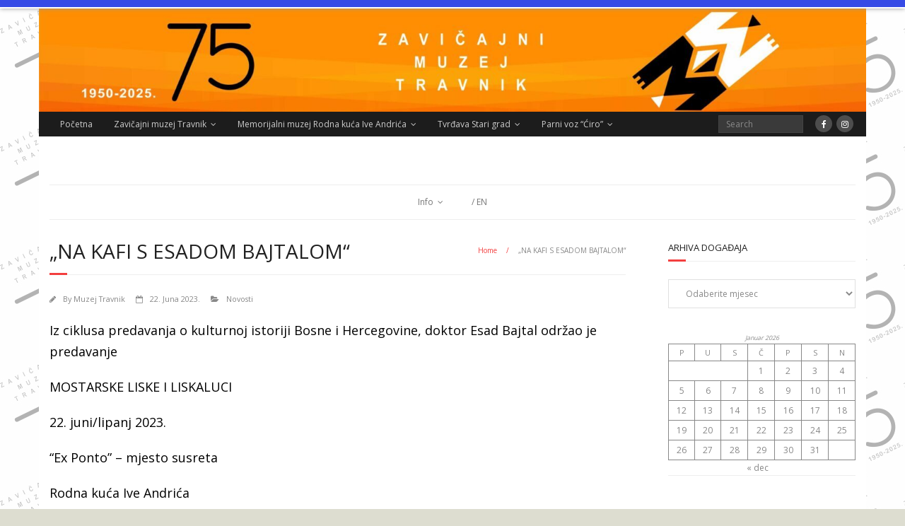

--- FILE ---
content_type: text/html; charset=UTF-8
request_url: https://muzejtravnik.ba/na-kafi-s-esadom-bajtalom/
body_size: 94347
content:
<!DOCTYPE html>

<html lang="bs-BA">
<head>
<meta charset="UTF-8" />
<meta name="viewport" content="width=device-width" />
<link rel="profile" href="//gmpg.org/xfn/11" />
<link rel="pingback" href="https://muzejtravnik.ba/xmlrpc.php" />

<title>„NA KAFI S ESADOM BAJTALOM“</title>
<meta name='robots' content='max-image-preview:large' />
<link rel='dns-prefetch' href='//dl.dropboxusercontent.com' />
<link rel='dns-prefetch' href='//fonts.googleapis.com' />
<link rel="alternate" type="application/rss+xml" title=" &raquo; novosti" href="https://muzejtravnik.ba/feed/" />
<link rel="alternate" type="application/rss+xml" title=" &raquo;  novosti o komentarima" href="https://muzejtravnik.ba/comments/feed/" />
<link rel="alternate" title="oEmbed (JSON)" type="application/json+oembed" href="https://muzejtravnik.ba/wp-json/oembed/1.0/embed?url=https%3A%2F%2Fmuzejtravnik.ba%2Fna-kafi-s-esadom-bajtalom%2F" />
<link rel="alternate" title="oEmbed (XML)" type="text/xml+oembed" href="https://muzejtravnik.ba/wp-json/oembed/1.0/embed?url=https%3A%2F%2Fmuzejtravnik.ba%2Fna-kafi-s-esadom-bajtalom%2F&#038;format=xml" />
<style id='wp-img-auto-sizes-contain-inline-css' type='text/css'>
img:is([sizes=auto i],[sizes^="auto," i]){contain-intrinsic-size:3000px 1500px}
/*# sourceURL=wp-img-auto-sizes-contain-inline-css */
</style>
<style id='wp-emoji-styles-inline-css' type='text/css'>

	img.wp-smiley, img.emoji {
		display: inline !important;
		border: none !important;
		box-shadow: none !important;
		height: 1em !important;
		width: 1em !important;
		margin: 0 0.07em !important;
		vertical-align: -0.1em !important;
		background: none !important;
		padding: 0 !important;
	}
/*# sourceURL=wp-emoji-styles-inline-css */
</style>
<style id='wp-block-library-inline-css' type='text/css'>
:root{--wp-block-synced-color:#7a00df;--wp-block-synced-color--rgb:122,0,223;--wp-bound-block-color:var(--wp-block-synced-color);--wp-editor-canvas-background:#ddd;--wp-admin-theme-color:#007cba;--wp-admin-theme-color--rgb:0,124,186;--wp-admin-theme-color-darker-10:#006ba1;--wp-admin-theme-color-darker-10--rgb:0,107,160.5;--wp-admin-theme-color-darker-20:#005a87;--wp-admin-theme-color-darker-20--rgb:0,90,135;--wp-admin-border-width-focus:2px}@media (min-resolution:192dpi){:root{--wp-admin-border-width-focus:1.5px}}.wp-element-button{cursor:pointer}:root .has-very-light-gray-background-color{background-color:#eee}:root .has-very-dark-gray-background-color{background-color:#313131}:root .has-very-light-gray-color{color:#eee}:root .has-very-dark-gray-color{color:#313131}:root .has-vivid-green-cyan-to-vivid-cyan-blue-gradient-background{background:linear-gradient(135deg,#00d084,#0693e3)}:root .has-purple-crush-gradient-background{background:linear-gradient(135deg,#34e2e4,#4721fb 50%,#ab1dfe)}:root .has-hazy-dawn-gradient-background{background:linear-gradient(135deg,#faaca8,#dad0ec)}:root .has-subdued-olive-gradient-background{background:linear-gradient(135deg,#fafae1,#67a671)}:root .has-atomic-cream-gradient-background{background:linear-gradient(135deg,#fdd79a,#004a59)}:root .has-nightshade-gradient-background{background:linear-gradient(135deg,#330968,#31cdcf)}:root .has-midnight-gradient-background{background:linear-gradient(135deg,#020381,#2874fc)}:root{--wp--preset--font-size--normal:16px;--wp--preset--font-size--huge:42px}.has-regular-font-size{font-size:1em}.has-larger-font-size{font-size:2.625em}.has-normal-font-size{font-size:var(--wp--preset--font-size--normal)}.has-huge-font-size{font-size:var(--wp--preset--font-size--huge)}.has-text-align-center{text-align:center}.has-text-align-left{text-align:left}.has-text-align-right{text-align:right}.has-fit-text{white-space:nowrap!important}#end-resizable-editor-section{display:none}.aligncenter{clear:both}.items-justified-left{justify-content:flex-start}.items-justified-center{justify-content:center}.items-justified-right{justify-content:flex-end}.items-justified-space-between{justify-content:space-between}.screen-reader-text{border:0;clip-path:inset(50%);height:1px;margin:-1px;overflow:hidden;padding:0;position:absolute;width:1px;word-wrap:normal!important}.screen-reader-text:focus{background-color:#ddd;clip-path:none;color:#444;display:block;font-size:1em;height:auto;left:5px;line-height:normal;padding:15px 23px 14px;text-decoration:none;top:5px;width:auto;z-index:100000}html :where(.has-border-color){border-style:solid}html :where([style*=border-top-color]){border-top-style:solid}html :where([style*=border-right-color]){border-right-style:solid}html :where([style*=border-bottom-color]){border-bottom-style:solid}html :where([style*=border-left-color]){border-left-style:solid}html :where([style*=border-width]){border-style:solid}html :where([style*=border-top-width]){border-top-style:solid}html :where([style*=border-right-width]){border-right-style:solid}html :where([style*=border-bottom-width]){border-bottom-style:solid}html :where([style*=border-left-width]){border-left-style:solid}html :where(img[class*=wp-image-]){height:auto;max-width:100%}:where(figure){margin:0 0 1em}html :where(.is-position-sticky){--wp-admin--admin-bar--position-offset:var(--wp-admin--admin-bar--height,0px)}@media screen and (max-width:600px){html :where(.is-position-sticky){--wp-admin--admin-bar--position-offset:0px}}

/*# sourceURL=wp-block-library-inline-css */
</style><style id='wp-block-calendar-inline-css' type='text/css'>
.wp-block-calendar{text-align:center}.wp-block-calendar td,.wp-block-calendar th{border:1px solid;padding:.25em}.wp-block-calendar th{font-weight:400}.wp-block-calendar caption{background-color:inherit}.wp-block-calendar table{border-collapse:collapse;width:100%}.wp-block-calendar table.has-background th{background-color:inherit}.wp-block-calendar table.has-text-color th{color:inherit}.wp-block-calendar :where(table:not(.has-text-color)){color:#40464d}.wp-block-calendar :where(table:not(.has-text-color)) td,.wp-block-calendar :where(table:not(.has-text-color)) th{border-color:#ddd}:where(.wp-block-calendar table:not(.has-background) th){background:#ddd}
/*# sourceURL=https://muzejtravnik.ba/wp-includes/blocks/calendar/style.min.css */
</style>
<style id='wp-block-gallery-inline-css' type='text/css'>
.blocks-gallery-grid:not(.has-nested-images),.wp-block-gallery:not(.has-nested-images){display:flex;flex-wrap:wrap;list-style-type:none;margin:0;padding:0}.blocks-gallery-grid:not(.has-nested-images) .blocks-gallery-image,.blocks-gallery-grid:not(.has-nested-images) .blocks-gallery-item,.wp-block-gallery:not(.has-nested-images) .blocks-gallery-image,.wp-block-gallery:not(.has-nested-images) .blocks-gallery-item{display:flex;flex-direction:column;flex-grow:1;justify-content:center;margin:0 1em 1em 0;position:relative;width:calc(50% - 1em)}.blocks-gallery-grid:not(.has-nested-images) .blocks-gallery-image:nth-of-type(2n),.blocks-gallery-grid:not(.has-nested-images) .blocks-gallery-item:nth-of-type(2n),.wp-block-gallery:not(.has-nested-images) .blocks-gallery-image:nth-of-type(2n),.wp-block-gallery:not(.has-nested-images) .blocks-gallery-item:nth-of-type(2n){margin-right:0}.blocks-gallery-grid:not(.has-nested-images) .blocks-gallery-image figure,.blocks-gallery-grid:not(.has-nested-images) .blocks-gallery-item figure,.wp-block-gallery:not(.has-nested-images) .blocks-gallery-image figure,.wp-block-gallery:not(.has-nested-images) .blocks-gallery-item figure{align-items:flex-end;display:flex;height:100%;justify-content:flex-start;margin:0}.blocks-gallery-grid:not(.has-nested-images) .blocks-gallery-image img,.blocks-gallery-grid:not(.has-nested-images) .blocks-gallery-item img,.wp-block-gallery:not(.has-nested-images) .blocks-gallery-image img,.wp-block-gallery:not(.has-nested-images) .blocks-gallery-item img{display:block;height:auto;max-width:100%;width:auto}.blocks-gallery-grid:not(.has-nested-images) .blocks-gallery-image figcaption,.blocks-gallery-grid:not(.has-nested-images) .blocks-gallery-item figcaption,.wp-block-gallery:not(.has-nested-images) .blocks-gallery-image figcaption,.wp-block-gallery:not(.has-nested-images) .blocks-gallery-item figcaption{background:linear-gradient(0deg,#000000b3,#0000004d 70%,#0000);bottom:0;box-sizing:border-box;color:#fff;font-size:.8em;margin:0;max-height:100%;overflow:auto;padding:3em .77em .7em;position:absolute;text-align:center;width:100%;z-index:2}.blocks-gallery-grid:not(.has-nested-images) .blocks-gallery-image figcaption img,.blocks-gallery-grid:not(.has-nested-images) .blocks-gallery-item figcaption img,.wp-block-gallery:not(.has-nested-images) .blocks-gallery-image figcaption img,.wp-block-gallery:not(.has-nested-images) .blocks-gallery-item figcaption img{display:inline}.blocks-gallery-grid:not(.has-nested-images) figcaption,.wp-block-gallery:not(.has-nested-images) figcaption{flex-grow:1}.blocks-gallery-grid:not(.has-nested-images).is-cropped .blocks-gallery-image a,.blocks-gallery-grid:not(.has-nested-images).is-cropped .blocks-gallery-image img,.blocks-gallery-grid:not(.has-nested-images).is-cropped .blocks-gallery-item a,.blocks-gallery-grid:not(.has-nested-images).is-cropped .blocks-gallery-item img,.wp-block-gallery:not(.has-nested-images).is-cropped .blocks-gallery-image a,.wp-block-gallery:not(.has-nested-images).is-cropped .blocks-gallery-image img,.wp-block-gallery:not(.has-nested-images).is-cropped .blocks-gallery-item a,.wp-block-gallery:not(.has-nested-images).is-cropped .blocks-gallery-item img{flex:1;height:100%;object-fit:cover;width:100%}.blocks-gallery-grid:not(.has-nested-images).columns-1 .blocks-gallery-image,.blocks-gallery-grid:not(.has-nested-images).columns-1 .blocks-gallery-item,.wp-block-gallery:not(.has-nested-images).columns-1 .blocks-gallery-image,.wp-block-gallery:not(.has-nested-images).columns-1 .blocks-gallery-item{margin-right:0;width:100%}@media (min-width:600px){.blocks-gallery-grid:not(.has-nested-images).columns-3 .blocks-gallery-image,.blocks-gallery-grid:not(.has-nested-images).columns-3 .blocks-gallery-item,.wp-block-gallery:not(.has-nested-images).columns-3 .blocks-gallery-image,.wp-block-gallery:not(.has-nested-images).columns-3 .blocks-gallery-item{margin-right:1em;width:calc(33.33333% - .66667em)}.blocks-gallery-grid:not(.has-nested-images).columns-4 .blocks-gallery-image,.blocks-gallery-grid:not(.has-nested-images).columns-4 .blocks-gallery-item,.wp-block-gallery:not(.has-nested-images).columns-4 .blocks-gallery-image,.wp-block-gallery:not(.has-nested-images).columns-4 .blocks-gallery-item{margin-right:1em;width:calc(25% - .75em)}.blocks-gallery-grid:not(.has-nested-images).columns-5 .blocks-gallery-image,.blocks-gallery-grid:not(.has-nested-images).columns-5 .blocks-gallery-item,.wp-block-gallery:not(.has-nested-images).columns-5 .blocks-gallery-image,.wp-block-gallery:not(.has-nested-images).columns-5 .blocks-gallery-item{margin-right:1em;width:calc(20% - .8em)}.blocks-gallery-grid:not(.has-nested-images).columns-6 .blocks-gallery-image,.blocks-gallery-grid:not(.has-nested-images).columns-6 .blocks-gallery-item,.wp-block-gallery:not(.has-nested-images).columns-6 .blocks-gallery-image,.wp-block-gallery:not(.has-nested-images).columns-6 .blocks-gallery-item{margin-right:1em;width:calc(16.66667% - .83333em)}.blocks-gallery-grid:not(.has-nested-images).columns-7 .blocks-gallery-image,.blocks-gallery-grid:not(.has-nested-images).columns-7 .blocks-gallery-item,.wp-block-gallery:not(.has-nested-images).columns-7 .blocks-gallery-image,.wp-block-gallery:not(.has-nested-images).columns-7 .blocks-gallery-item{margin-right:1em;width:calc(14.28571% - .85714em)}.blocks-gallery-grid:not(.has-nested-images).columns-8 .blocks-gallery-image,.blocks-gallery-grid:not(.has-nested-images).columns-8 .blocks-gallery-item,.wp-block-gallery:not(.has-nested-images).columns-8 .blocks-gallery-image,.wp-block-gallery:not(.has-nested-images).columns-8 .blocks-gallery-item{margin-right:1em;width:calc(12.5% - .875em)}.blocks-gallery-grid:not(.has-nested-images).columns-1 .blocks-gallery-image:nth-of-type(1n),.blocks-gallery-grid:not(.has-nested-images).columns-1 .blocks-gallery-item:nth-of-type(1n),.blocks-gallery-grid:not(.has-nested-images).columns-2 .blocks-gallery-image:nth-of-type(2n),.blocks-gallery-grid:not(.has-nested-images).columns-2 .blocks-gallery-item:nth-of-type(2n),.blocks-gallery-grid:not(.has-nested-images).columns-3 .blocks-gallery-image:nth-of-type(3n),.blocks-gallery-grid:not(.has-nested-images).columns-3 .blocks-gallery-item:nth-of-type(3n),.blocks-gallery-grid:not(.has-nested-images).columns-4 .blocks-gallery-image:nth-of-type(4n),.blocks-gallery-grid:not(.has-nested-images).columns-4 .blocks-gallery-item:nth-of-type(4n),.blocks-gallery-grid:not(.has-nested-images).columns-5 .blocks-gallery-image:nth-of-type(5n),.blocks-gallery-grid:not(.has-nested-images).columns-5 .blocks-gallery-item:nth-of-type(5n),.blocks-gallery-grid:not(.has-nested-images).columns-6 .blocks-gallery-image:nth-of-type(6n),.blocks-gallery-grid:not(.has-nested-images).columns-6 .blocks-gallery-item:nth-of-type(6n),.blocks-gallery-grid:not(.has-nested-images).columns-7 .blocks-gallery-image:nth-of-type(7n),.blocks-gallery-grid:not(.has-nested-images).columns-7 .blocks-gallery-item:nth-of-type(7n),.blocks-gallery-grid:not(.has-nested-images).columns-8 .blocks-gallery-image:nth-of-type(8n),.blocks-gallery-grid:not(.has-nested-images).columns-8 .blocks-gallery-item:nth-of-type(8n),.wp-block-gallery:not(.has-nested-images).columns-1 .blocks-gallery-image:nth-of-type(1n),.wp-block-gallery:not(.has-nested-images).columns-1 .blocks-gallery-item:nth-of-type(1n),.wp-block-gallery:not(.has-nested-images).columns-2 .blocks-gallery-image:nth-of-type(2n),.wp-block-gallery:not(.has-nested-images).columns-2 .blocks-gallery-item:nth-of-type(2n),.wp-block-gallery:not(.has-nested-images).columns-3 .blocks-gallery-image:nth-of-type(3n),.wp-block-gallery:not(.has-nested-images).columns-3 .blocks-gallery-item:nth-of-type(3n),.wp-block-gallery:not(.has-nested-images).columns-4 .blocks-gallery-image:nth-of-type(4n),.wp-block-gallery:not(.has-nested-images).columns-4 .blocks-gallery-item:nth-of-type(4n),.wp-block-gallery:not(.has-nested-images).columns-5 .blocks-gallery-image:nth-of-type(5n),.wp-block-gallery:not(.has-nested-images).columns-5 .blocks-gallery-item:nth-of-type(5n),.wp-block-gallery:not(.has-nested-images).columns-6 .blocks-gallery-image:nth-of-type(6n),.wp-block-gallery:not(.has-nested-images).columns-6 .blocks-gallery-item:nth-of-type(6n),.wp-block-gallery:not(.has-nested-images).columns-7 .blocks-gallery-image:nth-of-type(7n),.wp-block-gallery:not(.has-nested-images).columns-7 .blocks-gallery-item:nth-of-type(7n),.wp-block-gallery:not(.has-nested-images).columns-8 .blocks-gallery-image:nth-of-type(8n),.wp-block-gallery:not(.has-nested-images).columns-8 .blocks-gallery-item:nth-of-type(8n){margin-right:0}}.blocks-gallery-grid:not(.has-nested-images) .blocks-gallery-image:last-child,.blocks-gallery-grid:not(.has-nested-images) .blocks-gallery-item:last-child,.wp-block-gallery:not(.has-nested-images) .blocks-gallery-image:last-child,.wp-block-gallery:not(.has-nested-images) .blocks-gallery-item:last-child{margin-right:0}.blocks-gallery-grid:not(.has-nested-images).alignleft,.blocks-gallery-grid:not(.has-nested-images).alignright,.wp-block-gallery:not(.has-nested-images).alignleft,.wp-block-gallery:not(.has-nested-images).alignright{max-width:420px;width:100%}.blocks-gallery-grid:not(.has-nested-images).aligncenter .blocks-gallery-item figure,.wp-block-gallery:not(.has-nested-images).aligncenter .blocks-gallery-item figure{justify-content:center}.wp-block-gallery:not(.is-cropped) .blocks-gallery-item{align-self:flex-start}figure.wp-block-gallery.has-nested-images{align-items:normal}.wp-block-gallery.has-nested-images figure.wp-block-image:not(#individual-image){margin:0;width:calc(50% - var(--wp--style--unstable-gallery-gap, 16px)/2)}.wp-block-gallery.has-nested-images figure.wp-block-image{box-sizing:border-box;display:flex;flex-direction:column;flex-grow:1;justify-content:center;max-width:100%;position:relative}.wp-block-gallery.has-nested-images figure.wp-block-image>a,.wp-block-gallery.has-nested-images figure.wp-block-image>div{flex-direction:column;flex-grow:1;margin:0}.wp-block-gallery.has-nested-images figure.wp-block-image img{display:block;height:auto;max-width:100%!important;width:auto}.wp-block-gallery.has-nested-images figure.wp-block-image figcaption,.wp-block-gallery.has-nested-images figure.wp-block-image:has(figcaption):before{bottom:0;left:0;max-height:100%;position:absolute;right:0}.wp-block-gallery.has-nested-images figure.wp-block-image:has(figcaption):before{backdrop-filter:blur(3px);content:"";height:100%;-webkit-mask-image:linear-gradient(0deg,#000 20%,#0000);mask-image:linear-gradient(0deg,#000 20%,#0000);max-height:40%;pointer-events:none}.wp-block-gallery.has-nested-images figure.wp-block-image figcaption{box-sizing:border-box;color:#fff;font-size:13px;margin:0;overflow:auto;padding:1em;text-align:center;text-shadow:0 0 1.5px #000}.wp-block-gallery.has-nested-images figure.wp-block-image figcaption::-webkit-scrollbar{height:12px;width:12px}.wp-block-gallery.has-nested-images figure.wp-block-image figcaption::-webkit-scrollbar-track{background-color:initial}.wp-block-gallery.has-nested-images figure.wp-block-image figcaption::-webkit-scrollbar-thumb{background-clip:padding-box;background-color:initial;border:3px solid #0000;border-radius:8px}.wp-block-gallery.has-nested-images figure.wp-block-image figcaption:focus-within::-webkit-scrollbar-thumb,.wp-block-gallery.has-nested-images figure.wp-block-image figcaption:focus::-webkit-scrollbar-thumb,.wp-block-gallery.has-nested-images figure.wp-block-image figcaption:hover::-webkit-scrollbar-thumb{background-color:#fffc}.wp-block-gallery.has-nested-images figure.wp-block-image figcaption{scrollbar-color:#0000 #0000;scrollbar-gutter:stable both-edges;scrollbar-width:thin}.wp-block-gallery.has-nested-images figure.wp-block-image figcaption:focus,.wp-block-gallery.has-nested-images figure.wp-block-image figcaption:focus-within,.wp-block-gallery.has-nested-images figure.wp-block-image figcaption:hover{scrollbar-color:#fffc #0000}.wp-block-gallery.has-nested-images figure.wp-block-image figcaption{will-change:transform}@media (hover:none){.wp-block-gallery.has-nested-images figure.wp-block-image figcaption{scrollbar-color:#fffc #0000}}.wp-block-gallery.has-nested-images figure.wp-block-image figcaption{background:linear-gradient(0deg,#0006,#0000)}.wp-block-gallery.has-nested-images figure.wp-block-image figcaption img{display:inline}.wp-block-gallery.has-nested-images figure.wp-block-image figcaption a{color:inherit}.wp-block-gallery.has-nested-images figure.wp-block-image.has-custom-border img{box-sizing:border-box}.wp-block-gallery.has-nested-images figure.wp-block-image.has-custom-border>a,.wp-block-gallery.has-nested-images figure.wp-block-image.has-custom-border>div,.wp-block-gallery.has-nested-images figure.wp-block-image.is-style-rounded>a,.wp-block-gallery.has-nested-images figure.wp-block-image.is-style-rounded>div{flex:1 1 auto}.wp-block-gallery.has-nested-images figure.wp-block-image.has-custom-border figcaption,.wp-block-gallery.has-nested-images figure.wp-block-image.is-style-rounded figcaption{background:none;color:inherit;flex:initial;margin:0;padding:10px 10px 9px;position:relative;text-shadow:none}.wp-block-gallery.has-nested-images figure.wp-block-image.has-custom-border:before,.wp-block-gallery.has-nested-images figure.wp-block-image.is-style-rounded:before{content:none}.wp-block-gallery.has-nested-images figcaption{flex-basis:100%;flex-grow:1;text-align:center}.wp-block-gallery.has-nested-images:not(.is-cropped) figure.wp-block-image:not(#individual-image){margin-bottom:auto;margin-top:0}.wp-block-gallery.has-nested-images.is-cropped figure.wp-block-image:not(#individual-image){align-self:inherit}.wp-block-gallery.has-nested-images.is-cropped figure.wp-block-image:not(#individual-image)>a,.wp-block-gallery.has-nested-images.is-cropped figure.wp-block-image:not(#individual-image)>div:not(.components-drop-zone){display:flex}.wp-block-gallery.has-nested-images.is-cropped figure.wp-block-image:not(#individual-image) a,.wp-block-gallery.has-nested-images.is-cropped figure.wp-block-image:not(#individual-image) img{flex:1 0 0%;height:100%;object-fit:cover;width:100%}.wp-block-gallery.has-nested-images.columns-1 figure.wp-block-image:not(#individual-image){width:100%}@media (min-width:600px){.wp-block-gallery.has-nested-images.columns-3 figure.wp-block-image:not(#individual-image){width:calc(33.33333% - var(--wp--style--unstable-gallery-gap, 16px)*.66667)}.wp-block-gallery.has-nested-images.columns-4 figure.wp-block-image:not(#individual-image){width:calc(25% - var(--wp--style--unstable-gallery-gap, 16px)*.75)}.wp-block-gallery.has-nested-images.columns-5 figure.wp-block-image:not(#individual-image){width:calc(20% - var(--wp--style--unstable-gallery-gap, 16px)*.8)}.wp-block-gallery.has-nested-images.columns-6 figure.wp-block-image:not(#individual-image){width:calc(16.66667% - var(--wp--style--unstable-gallery-gap, 16px)*.83333)}.wp-block-gallery.has-nested-images.columns-7 figure.wp-block-image:not(#individual-image){width:calc(14.28571% - var(--wp--style--unstable-gallery-gap, 16px)*.85714)}.wp-block-gallery.has-nested-images.columns-8 figure.wp-block-image:not(#individual-image){width:calc(12.5% - var(--wp--style--unstable-gallery-gap, 16px)*.875)}.wp-block-gallery.has-nested-images.columns-default figure.wp-block-image:not(#individual-image){width:calc(33.33% - var(--wp--style--unstable-gallery-gap, 16px)*.66667)}.wp-block-gallery.has-nested-images.columns-default figure.wp-block-image:not(#individual-image):first-child:nth-last-child(2),.wp-block-gallery.has-nested-images.columns-default figure.wp-block-image:not(#individual-image):first-child:nth-last-child(2)~figure.wp-block-image:not(#individual-image){width:calc(50% - var(--wp--style--unstable-gallery-gap, 16px)*.5)}.wp-block-gallery.has-nested-images.columns-default figure.wp-block-image:not(#individual-image):first-child:last-child{width:100%}}.wp-block-gallery.has-nested-images.alignleft,.wp-block-gallery.has-nested-images.alignright{max-width:420px;width:100%}.wp-block-gallery.has-nested-images.aligncenter{justify-content:center}
/*# sourceURL=https://muzejtravnik.ba/wp-includes/blocks/gallery/style.min.css */
</style>
<style id='wp-block-image-inline-css' type='text/css'>
.wp-block-image>a,.wp-block-image>figure>a{display:inline-block}.wp-block-image img{box-sizing:border-box;height:auto;max-width:100%;vertical-align:bottom}@media not (prefers-reduced-motion){.wp-block-image img.hide{visibility:hidden}.wp-block-image img.show{animation:show-content-image .4s}}.wp-block-image[style*=border-radius] img,.wp-block-image[style*=border-radius]>a{border-radius:inherit}.wp-block-image.has-custom-border img{box-sizing:border-box}.wp-block-image.aligncenter{text-align:center}.wp-block-image.alignfull>a,.wp-block-image.alignwide>a{width:100%}.wp-block-image.alignfull img,.wp-block-image.alignwide img{height:auto;width:100%}.wp-block-image .aligncenter,.wp-block-image .alignleft,.wp-block-image .alignright,.wp-block-image.aligncenter,.wp-block-image.alignleft,.wp-block-image.alignright{display:table}.wp-block-image .aligncenter>figcaption,.wp-block-image .alignleft>figcaption,.wp-block-image .alignright>figcaption,.wp-block-image.aligncenter>figcaption,.wp-block-image.alignleft>figcaption,.wp-block-image.alignright>figcaption{caption-side:bottom;display:table-caption}.wp-block-image .alignleft{float:left;margin:.5em 1em .5em 0}.wp-block-image .alignright{float:right;margin:.5em 0 .5em 1em}.wp-block-image .aligncenter{margin-left:auto;margin-right:auto}.wp-block-image :where(figcaption){margin-bottom:1em;margin-top:.5em}.wp-block-image.is-style-circle-mask img{border-radius:9999px}@supports ((-webkit-mask-image:none) or (mask-image:none)) or (-webkit-mask-image:none){.wp-block-image.is-style-circle-mask img{border-radius:0;-webkit-mask-image:url('data:image/svg+xml;utf8,<svg viewBox="0 0 100 100" xmlns="http://www.w3.org/2000/svg"><circle cx="50" cy="50" r="50"/></svg>');mask-image:url('data:image/svg+xml;utf8,<svg viewBox="0 0 100 100" xmlns="http://www.w3.org/2000/svg"><circle cx="50" cy="50" r="50"/></svg>');mask-mode:alpha;-webkit-mask-position:center;mask-position:center;-webkit-mask-repeat:no-repeat;mask-repeat:no-repeat;-webkit-mask-size:contain;mask-size:contain}}:root :where(.wp-block-image.is-style-rounded img,.wp-block-image .is-style-rounded img){border-radius:9999px}.wp-block-image figure{margin:0}.wp-lightbox-container{display:flex;flex-direction:column;position:relative}.wp-lightbox-container img{cursor:zoom-in}.wp-lightbox-container img:hover+button{opacity:1}.wp-lightbox-container button{align-items:center;backdrop-filter:blur(16px) saturate(180%);background-color:#5a5a5a40;border:none;border-radius:4px;cursor:zoom-in;display:flex;height:20px;justify-content:center;opacity:0;padding:0;position:absolute;right:16px;text-align:center;top:16px;width:20px;z-index:100}@media not (prefers-reduced-motion){.wp-lightbox-container button{transition:opacity .2s ease}}.wp-lightbox-container button:focus-visible{outline:3px auto #5a5a5a40;outline:3px auto -webkit-focus-ring-color;outline-offset:3px}.wp-lightbox-container button:hover{cursor:pointer;opacity:1}.wp-lightbox-container button:focus{opacity:1}.wp-lightbox-container button:focus,.wp-lightbox-container button:hover,.wp-lightbox-container button:not(:hover):not(:active):not(.has-background){background-color:#5a5a5a40;border:none}.wp-lightbox-overlay{box-sizing:border-box;cursor:zoom-out;height:100vh;left:0;overflow:hidden;position:fixed;top:0;visibility:hidden;width:100%;z-index:100000}.wp-lightbox-overlay .close-button{align-items:center;cursor:pointer;display:flex;justify-content:center;min-height:40px;min-width:40px;padding:0;position:absolute;right:calc(env(safe-area-inset-right) + 16px);top:calc(env(safe-area-inset-top) + 16px);z-index:5000000}.wp-lightbox-overlay .close-button:focus,.wp-lightbox-overlay .close-button:hover,.wp-lightbox-overlay .close-button:not(:hover):not(:active):not(.has-background){background:none;border:none}.wp-lightbox-overlay .lightbox-image-container{height:var(--wp--lightbox-container-height);left:50%;overflow:hidden;position:absolute;top:50%;transform:translate(-50%,-50%);transform-origin:top left;width:var(--wp--lightbox-container-width);z-index:9999999999}.wp-lightbox-overlay .wp-block-image{align-items:center;box-sizing:border-box;display:flex;height:100%;justify-content:center;margin:0;position:relative;transform-origin:0 0;width:100%;z-index:3000000}.wp-lightbox-overlay .wp-block-image img{height:var(--wp--lightbox-image-height);min-height:var(--wp--lightbox-image-height);min-width:var(--wp--lightbox-image-width);width:var(--wp--lightbox-image-width)}.wp-lightbox-overlay .wp-block-image figcaption{display:none}.wp-lightbox-overlay button{background:none;border:none}.wp-lightbox-overlay .scrim{background-color:#fff;height:100%;opacity:.9;position:absolute;width:100%;z-index:2000000}.wp-lightbox-overlay.active{visibility:visible}@media not (prefers-reduced-motion){.wp-lightbox-overlay.active{animation:turn-on-visibility .25s both}.wp-lightbox-overlay.active img{animation:turn-on-visibility .35s both}.wp-lightbox-overlay.show-closing-animation:not(.active){animation:turn-off-visibility .35s both}.wp-lightbox-overlay.show-closing-animation:not(.active) img{animation:turn-off-visibility .25s both}.wp-lightbox-overlay.zoom.active{animation:none;opacity:1;visibility:visible}.wp-lightbox-overlay.zoom.active .lightbox-image-container{animation:lightbox-zoom-in .4s}.wp-lightbox-overlay.zoom.active .lightbox-image-container img{animation:none}.wp-lightbox-overlay.zoom.active .scrim{animation:turn-on-visibility .4s forwards}.wp-lightbox-overlay.zoom.show-closing-animation:not(.active){animation:none}.wp-lightbox-overlay.zoom.show-closing-animation:not(.active) .lightbox-image-container{animation:lightbox-zoom-out .4s}.wp-lightbox-overlay.zoom.show-closing-animation:not(.active) .lightbox-image-container img{animation:none}.wp-lightbox-overlay.zoom.show-closing-animation:not(.active) .scrim{animation:turn-off-visibility .4s forwards}}@keyframes show-content-image{0%{visibility:hidden}99%{visibility:hidden}to{visibility:visible}}@keyframes turn-on-visibility{0%{opacity:0}to{opacity:1}}@keyframes turn-off-visibility{0%{opacity:1;visibility:visible}99%{opacity:0;visibility:visible}to{opacity:0;visibility:hidden}}@keyframes lightbox-zoom-in{0%{transform:translate(calc((-100vw + var(--wp--lightbox-scrollbar-width))/2 + var(--wp--lightbox-initial-left-position)),calc(-50vh + var(--wp--lightbox-initial-top-position))) scale(var(--wp--lightbox-scale))}to{transform:translate(-50%,-50%) scale(1)}}@keyframes lightbox-zoom-out{0%{transform:translate(-50%,-50%) scale(1);visibility:visible}99%{visibility:visible}to{transform:translate(calc((-100vw + var(--wp--lightbox-scrollbar-width))/2 + var(--wp--lightbox-initial-left-position)),calc(-50vh + var(--wp--lightbox-initial-top-position))) scale(var(--wp--lightbox-scale));visibility:hidden}}
/*# sourceURL=https://muzejtravnik.ba/wp-includes/blocks/image/style.min.css */
</style>
<style id='wp-block-media-text-inline-css' type='text/css'>
.wp-block-media-text{box-sizing:border-box;
  /*!rtl:begin:ignore*/direction:ltr;
  /*!rtl:end:ignore*/display:grid;grid-template-columns:50% 1fr;grid-template-rows:auto}.wp-block-media-text.has-media-on-the-right{grid-template-columns:1fr 50%}.wp-block-media-text.is-vertically-aligned-top>.wp-block-media-text__content,.wp-block-media-text.is-vertically-aligned-top>.wp-block-media-text__media{align-self:start}.wp-block-media-text.is-vertically-aligned-center>.wp-block-media-text__content,.wp-block-media-text.is-vertically-aligned-center>.wp-block-media-text__media,.wp-block-media-text>.wp-block-media-text__content,.wp-block-media-text>.wp-block-media-text__media{align-self:center}.wp-block-media-text.is-vertically-aligned-bottom>.wp-block-media-text__content,.wp-block-media-text.is-vertically-aligned-bottom>.wp-block-media-text__media{align-self:end}.wp-block-media-text>.wp-block-media-text__media{
  /*!rtl:begin:ignore*/grid-column:1;grid-row:1;
  /*!rtl:end:ignore*/margin:0}.wp-block-media-text>.wp-block-media-text__content{direction:ltr;
  /*!rtl:begin:ignore*/grid-column:2;grid-row:1;
  /*!rtl:end:ignore*/padding:0 8%;word-break:break-word}.wp-block-media-text.has-media-on-the-right>.wp-block-media-text__media{
  /*!rtl:begin:ignore*/grid-column:2;grid-row:1
  /*!rtl:end:ignore*/}.wp-block-media-text.has-media-on-the-right>.wp-block-media-text__content{
  /*!rtl:begin:ignore*/grid-column:1;grid-row:1
  /*!rtl:end:ignore*/}.wp-block-media-text__media a{display:block}.wp-block-media-text__media img,.wp-block-media-text__media video{height:auto;max-width:unset;vertical-align:middle;width:100%}.wp-block-media-text.is-image-fill>.wp-block-media-text__media{background-size:cover;height:100%;min-height:250px}.wp-block-media-text.is-image-fill>.wp-block-media-text__media>a{display:block;height:100%}.wp-block-media-text.is-image-fill>.wp-block-media-text__media img{height:1px;margin:-1px;overflow:hidden;padding:0;position:absolute;width:1px;clip:rect(0,0,0,0);border:0}.wp-block-media-text.is-image-fill-element>.wp-block-media-text__media{height:100%;min-height:250px}.wp-block-media-text.is-image-fill-element>.wp-block-media-text__media>a{display:block;height:100%}.wp-block-media-text.is-image-fill-element>.wp-block-media-text__media img{height:100%;object-fit:cover;width:100%}@media (max-width:600px){.wp-block-media-text.is-stacked-on-mobile{grid-template-columns:100%!important}.wp-block-media-text.is-stacked-on-mobile>.wp-block-media-text__media{grid-column:1;grid-row:1}.wp-block-media-text.is-stacked-on-mobile>.wp-block-media-text__content{grid-column:1;grid-row:2}}
/*# sourceURL=https://muzejtravnik.ba/wp-includes/blocks/media-text/style.min.css */
</style>
<style id='wp-block-buttons-inline-css' type='text/css'>
.wp-block-buttons{box-sizing:border-box}.wp-block-buttons.is-vertical{flex-direction:column}.wp-block-buttons.is-vertical>.wp-block-button:last-child{margin-bottom:0}.wp-block-buttons>.wp-block-button{display:inline-block;margin:0}.wp-block-buttons.is-content-justification-left{justify-content:flex-start}.wp-block-buttons.is-content-justification-left.is-vertical{align-items:flex-start}.wp-block-buttons.is-content-justification-center{justify-content:center}.wp-block-buttons.is-content-justification-center.is-vertical{align-items:center}.wp-block-buttons.is-content-justification-right{justify-content:flex-end}.wp-block-buttons.is-content-justification-right.is-vertical{align-items:flex-end}.wp-block-buttons.is-content-justification-space-between{justify-content:space-between}.wp-block-buttons.aligncenter{text-align:center}.wp-block-buttons:not(.is-content-justification-space-between,.is-content-justification-right,.is-content-justification-left,.is-content-justification-center) .wp-block-button.aligncenter{margin-left:auto;margin-right:auto;width:100%}.wp-block-buttons[style*=text-decoration] .wp-block-button,.wp-block-buttons[style*=text-decoration] .wp-block-button__link{text-decoration:inherit}.wp-block-buttons.has-custom-font-size .wp-block-button__link{font-size:inherit}.wp-block-buttons .wp-block-button__link{width:100%}.wp-block-button.aligncenter{text-align:center}
/*# sourceURL=https://muzejtravnik.ba/wp-includes/blocks/buttons/style.min.css */
</style>
<style id='wp-block-group-inline-css' type='text/css'>
.wp-block-group{box-sizing:border-box}:where(.wp-block-group.wp-block-group-is-layout-constrained){position:relative}
/*# sourceURL=https://muzejtravnik.ba/wp-includes/blocks/group/style.min.css */
</style>
<style id='wp-block-paragraph-inline-css' type='text/css'>
.is-small-text{font-size:.875em}.is-regular-text{font-size:1em}.is-large-text{font-size:2.25em}.is-larger-text{font-size:3em}.has-drop-cap:not(:focus):first-letter{float:left;font-size:8.4em;font-style:normal;font-weight:100;line-height:.68;margin:.05em .1em 0 0;text-transform:uppercase}body.rtl .has-drop-cap:not(:focus):first-letter{float:none;margin-left:.1em}p.has-drop-cap.has-background{overflow:hidden}:root :where(p.has-background){padding:1.25em 2.375em}:where(p.has-text-color:not(.has-link-color)) a{color:inherit}p.has-text-align-left[style*="writing-mode:vertical-lr"],p.has-text-align-right[style*="writing-mode:vertical-rl"]{rotate:180deg}
/*# sourceURL=https://muzejtravnik.ba/wp-includes/blocks/paragraph/style.min.css */
</style>
<style id='global-styles-inline-css' type='text/css'>
:root{--wp--preset--aspect-ratio--square: 1;--wp--preset--aspect-ratio--4-3: 4/3;--wp--preset--aspect-ratio--3-4: 3/4;--wp--preset--aspect-ratio--3-2: 3/2;--wp--preset--aspect-ratio--2-3: 2/3;--wp--preset--aspect-ratio--16-9: 16/9;--wp--preset--aspect-ratio--9-16: 9/16;--wp--preset--color--black: #000000;--wp--preset--color--cyan-bluish-gray: #abb8c3;--wp--preset--color--white: #ffffff;--wp--preset--color--pale-pink: #f78da7;--wp--preset--color--vivid-red: #cf2e2e;--wp--preset--color--luminous-vivid-orange: #ff6900;--wp--preset--color--luminous-vivid-amber: #fcb900;--wp--preset--color--light-green-cyan: #7bdcb5;--wp--preset--color--vivid-green-cyan: #00d084;--wp--preset--color--pale-cyan-blue: #8ed1fc;--wp--preset--color--vivid-cyan-blue: #0693e3;--wp--preset--color--vivid-purple: #9b51e0;--wp--preset--gradient--vivid-cyan-blue-to-vivid-purple: linear-gradient(135deg,rgb(6,147,227) 0%,rgb(155,81,224) 100%);--wp--preset--gradient--light-green-cyan-to-vivid-green-cyan: linear-gradient(135deg,rgb(122,220,180) 0%,rgb(0,208,130) 100%);--wp--preset--gradient--luminous-vivid-amber-to-luminous-vivid-orange: linear-gradient(135deg,rgb(252,185,0) 0%,rgb(255,105,0) 100%);--wp--preset--gradient--luminous-vivid-orange-to-vivid-red: linear-gradient(135deg,rgb(255,105,0) 0%,rgb(207,46,46) 100%);--wp--preset--gradient--very-light-gray-to-cyan-bluish-gray: linear-gradient(135deg,rgb(238,238,238) 0%,rgb(169,184,195) 100%);--wp--preset--gradient--cool-to-warm-spectrum: linear-gradient(135deg,rgb(74,234,220) 0%,rgb(151,120,209) 20%,rgb(207,42,186) 40%,rgb(238,44,130) 60%,rgb(251,105,98) 80%,rgb(254,248,76) 100%);--wp--preset--gradient--blush-light-purple: linear-gradient(135deg,rgb(255,206,236) 0%,rgb(152,150,240) 100%);--wp--preset--gradient--blush-bordeaux: linear-gradient(135deg,rgb(254,205,165) 0%,rgb(254,45,45) 50%,rgb(107,0,62) 100%);--wp--preset--gradient--luminous-dusk: linear-gradient(135deg,rgb(255,203,112) 0%,rgb(199,81,192) 50%,rgb(65,88,208) 100%);--wp--preset--gradient--pale-ocean: linear-gradient(135deg,rgb(255,245,203) 0%,rgb(182,227,212) 50%,rgb(51,167,181) 100%);--wp--preset--gradient--electric-grass: linear-gradient(135deg,rgb(202,248,128) 0%,rgb(113,206,126) 100%);--wp--preset--gradient--midnight: linear-gradient(135deg,rgb(2,3,129) 0%,rgb(40,116,252) 100%);--wp--preset--font-size--small: 13px;--wp--preset--font-size--medium: 20px;--wp--preset--font-size--large: 36px;--wp--preset--font-size--x-large: 42px;--wp--preset--spacing--20: 0.44rem;--wp--preset--spacing--30: 0.67rem;--wp--preset--spacing--40: 1rem;--wp--preset--spacing--50: 1.5rem;--wp--preset--spacing--60: 2.25rem;--wp--preset--spacing--70: 3.38rem;--wp--preset--spacing--80: 5.06rem;--wp--preset--shadow--natural: 6px 6px 9px rgba(0, 0, 0, 0.2);--wp--preset--shadow--deep: 12px 12px 50px rgba(0, 0, 0, 0.4);--wp--preset--shadow--sharp: 6px 6px 0px rgba(0, 0, 0, 0.2);--wp--preset--shadow--outlined: 6px 6px 0px -3px rgb(255, 255, 255), 6px 6px rgb(0, 0, 0);--wp--preset--shadow--crisp: 6px 6px 0px rgb(0, 0, 0);}:where(.is-layout-flex){gap: 0.5em;}:where(.is-layout-grid){gap: 0.5em;}body .is-layout-flex{display: flex;}.is-layout-flex{flex-wrap: wrap;align-items: center;}.is-layout-flex > :is(*, div){margin: 0;}body .is-layout-grid{display: grid;}.is-layout-grid > :is(*, div){margin: 0;}:where(.wp-block-columns.is-layout-flex){gap: 2em;}:where(.wp-block-columns.is-layout-grid){gap: 2em;}:where(.wp-block-post-template.is-layout-flex){gap: 1.25em;}:where(.wp-block-post-template.is-layout-grid){gap: 1.25em;}.has-black-color{color: var(--wp--preset--color--black) !important;}.has-cyan-bluish-gray-color{color: var(--wp--preset--color--cyan-bluish-gray) !important;}.has-white-color{color: var(--wp--preset--color--white) !important;}.has-pale-pink-color{color: var(--wp--preset--color--pale-pink) !important;}.has-vivid-red-color{color: var(--wp--preset--color--vivid-red) !important;}.has-luminous-vivid-orange-color{color: var(--wp--preset--color--luminous-vivid-orange) !important;}.has-luminous-vivid-amber-color{color: var(--wp--preset--color--luminous-vivid-amber) !important;}.has-light-green-cyan-color{color: var(--wp--preset--color--light-green-cyan) !important;}.has-vivid-green-cyan-color{color: var(--wp--preset--color--vivid-green-cyan) !important;}.has-pale-cyan-blue-color{color: var(--wp--preset--color--pale-cyan-blue) !important;}.has-vivid-cyan-blue-color{color: var(--wp--preset--color--vivid-cyan-blue) !important;}.has-vivid-purple-color{color: var(--wp--preset--color--vivid-purple) !important;}.has-black-background-color{background-color: var(--wp--preset--color--black) !important;}.has-cyan-bluish-gray-background-color{background-color: var(--wp--preset--color--cyan-bluish-gray) !important;}.has-white-background-color{background-color: var(--wp--preset--color--white) !important;}.has-pale-pink-background-color{background-color: var(--wp--preset--color--pale-pink) !important;}.has-vivid-red-background-color{background-color: var(--wp--preset--color--vivid-red) !important;}.has-luminous-vivid-orange-background-color{background-color: var(--wp--preset--color--luminous-vivid-orange) !important;}.has-luminous-vivid-amber-background-color{background-color: var(--wp--preset--color--luminous-vivid-amber) !important;}.has-light-green-cyan-background-color{background-color: var(--wp--preset--color--light-green-cyan) !important;}.has-vivid-green-cyan-background-color{background-color: var(--wp--preset--color--vivid-green-cyan) !important;}.has-pale-cyan-blue-background-color{background-color: var(--wp--preset--color--pale-cyan-blue) !important;}.has-vivid-cyan-blue-background-color{background-color: var(--wp--preset--color--vivid-cyan-blue) !important;}.has-vivid-purple-background-color{background-color: var(--wp--preset--color--vivid-purple) !important;}.has-black-border-color{border-color: var(--wp--preset--color--black) !important;}.has-cyan-bluish-gray-border-color{border-color: var(--wp--preset--color--cyan-bluish-gray) !important;}.has-white-border-color{border-color: var(--wp--preset--color--white) !important;}.has-pale-pink-border-color{border-color: var(--wp--preset--color--pale-pink) !important;}.has-vivid-red-border-color{border-color: var(--wp--preset--color--vivid-red) !important;}.has-luminous-vivid-orange-border-color{border-color: var(--wp--preset--color--luminous-vivid-orange) !important;}.has-luminous-vivid-amber-border-color{border-color: var(--wp--preset--color--luminous-vivid-amber) !important;}.has-light-green-cyan-border-color{border-color: var(--wp--preset--color--light-green-cyan) !important;}.has-vivid-green-cyan-border-color{border-color: var(--wp--preset--color--vivid-green-cyan) !important;}.has-pale-cyan-blue-border-color{border-color: var(--wp--preset--color--pale-cyan-blue) !important;}.has-vivid-cyan-blue-border-color{border-color: var(--wp--preset--color--vivid-cyan-blue) !important;}.has-vivid-purple-border-color{border-color: var(--wp--preset--color--vivid-purple) !important;}.has-vivid-cyan-blue-to-vivid-purple-gradient-background{background: var(--wp--preset--gradient--vivid-cyan-blue-to-vivid-purple) !important;}.has-light-green-cyan-to-vivid-green-cyan-gradient-background{background: var(--wp--preset--gradient--light-green-cyan-to-vivid-green-cyan) !important;}.has-luminous-vivid-amber-to-luminous-vivid-orange-gradient-background{background: var(--wp--preset--gradient--luminous-vivid-amber-to-luminous-vivid-orange) !important;}.has-luminous-vivid-orange-to-vivid-red-gradient-background{background: var(--wp--preset--gradient--luminous-vivid-orange-to-vivid-red) !important;}.has-very-light-gray-to-cyan-bluish-gray-gradient-background{background: var(--wp--preset--gradient--very-light-gray-to-cyan-bluish-gray) !important;}.has-cool-to-warm-spectrum-gradient-background{background: var(--wp--preset--gradient--cool-to-warm-spectrum) !important;}.has-blush-light-purple-gradient-background{background: var(--wp--preset--gradient--blush-light-purple) !important;}.has-blush-bordeaux-gradient-background{background: var(--wp--preset--gradient--blush-bordeaux) !important;}.has-luminous-dusk-gradient-background{background: var(--wp--preset--gradient--luminous-dusk) !important;}.has-pale-ocean-gradient-background{background: var(--wp--preset--gradient--pale-ocean) !important;}.has-electric-grass-gradient-background{background: var(--wp--preset--gradient--electric-grass) !important;}.has-midnight-gradient-background{background: var(--wp--preset--gradient--midnight) !important;}.has-small-font-size{font-size: var(--wp--preset--font-size--small) !important;}.has-medium-font-size{font-size: var(--wp--preset--font-size--medium) !important;}.has-large-font-size{font-size: var(--wp--preset--font-size--large) !important;}.has-x-large-font-size{font-size: var(--wp--preset--font-size--x-large) !important;}
/*# sourceURL=global-styles-inline-css */
</style>
<style id='core-block-supports-inline-css' type='text/css'>
.wp-block-gallery.wp-block-gallery-1{--wp--style--unstable-gallery-gap:var( --wp--style--gallery-gap-default, var( --gallery-block--gutter-size, var( --wp--style--block-gap, 0.5em ) ) );gap:var( --wp--style--gallery-gap-default, var( --gallery-block--gutter-size, var( --wp--style--block-gap, 0.5em ) ) );}.wp-block-gallery.wp-block-gallery-2{--wp--style--unstable-gallery-gap:var( --wp--style--gallery-gap-default, var( --gallery-block--gutter-size, var( --wp--style--block-gap, 0.5em ) ) );gap:var( --wp--style--gallery-gap-default, var( --gallery-block--gutter-size, var( --wp--style--block-gap, 0.5em ) ) );}
/*# sourceURL=core-block-supports-inline-css */
</style>

<style id='classic-theme-styles-inline-css' type='text/css'>
/*! This file is auto-generated */
.wp-block-button__link{color:#fff;background-color:#32373c;border-radius:9999px;box-shadow:none;text-decoration:none;padding:calc(.667em + 2px) calc(1.333em + 2px);font-size:1.125em}.wp-block-file__button{background:#32373c;color:#fff;text-decoration:none}
/*# sourceURL=/wp-includes/css/classic-themes.min.css */
</style>
<link rel='stylesheet' id='thinkup-google-fonts-css' href='//fonts.googleapis.com/css?family=Raleway%3A300%2C400%2C600%2C700%7COpen+Sans%3A300%2C400%2C600%2C700&#038;subset=latin%2Clatin-ext' type='text/css' media='all' />
<link rel='stylesheet' id='prettyPhoto-css' href='https://muzejtravnik.ba/wp-content/themes/Minamaze_Pro/lib/extentions/prettyPhoto/css/prettyPhoto.css?ver=3.1.6' type='text/css' media='all' />
<link rel='stylesheet' id='thinkup-bootstrap-css' href='https://muzejtravnik.ba/wp-content/themes/Minamaze_Pro/lib/extentions/bootstrap/css/bootstrap.min.css?ver=2.3.2' type='text/css' media='all' />
<link rel='stylesheet' id='dashicons-css' href='https://muzejtravnik.ba/wp-includes/css/dashicons.min.css?ver=6.9' type='text/css' media='all' />
<link rel='stylesheet' id='font-awesome-css' href='https://muzejtravnik.ba/wp-content/themes/Minamaze_Pro/lib/extentions/font-awesome/css/font-awesome.min.css?ver=4.7.0' type='text/css' media='all' />
<link rel='stylesheet' id='thinkup-shortcodes-css' href='https://muzejtravnik.ba/wp-content/themes/Minamaze_Pro/styles/style-shortcodes.css?ver=1.14.1' type='text/css' media='all' />
<link rel='stylesheet' id='thinkup-style-css' href='https://muzejtravnik.ba/wp-content/themes/Minamaze_Pro/style.css?ver=1.14.1' type='text/css' media='all' />
<link rel='stylesheet' id='thinkup-portfolio-css' href='https://muzejtravnik.ba/wp-content/themes/Minamaze_Pro/styles/style-portfolio.css?ver=1.14.1' type='text/css' media='all' />
<script type="text/javascript" src="https://muzejtravnik.ba/wp-includes/js/jquery/jquery.min.js?ver=3.7.1" id="jquery-core-js"></script>
<script type="text/javascript" src="https://muzejtravnik.ba/wp-includes/js/jquery/jquery-migrate.min.js?ver=3.4.1" id="jquery-migrate-js"></script>
<script type="text/javascript" src="https://muzejtravnik.ba/wp-content/plugins/feedfocal/public/js/feedfocal-public.js?ver=1.3.2" id="feedfocal-js"></script>
<script type="text/javascript" src="https://muzejtravnik.ba/wp-content/themes/Minamaze_Pro/lib/scripts/plugins/sticky/jquery.sticky.js?ver=true" id="sticky-js"></script>
<script type="text/javascript" src="https://muzejtravnik.ba/wp-content/themes/Minamaze_Pro/lib/scripts/plugins/videoBG/jquery.videoBG.js?ver=0.2" id="videobg-js"></script>
<script type="text/javascript" id="tweetscroll-js-extra">
/* <![CDATA[ */
var PiTweetScroll = {"ajaxrequests":"https://muzejtravnik.ba/wp-admin/admin-ajax.php"};
//# sourceURL=tweetscroll-js-extra
/* ]]> */
</script>
<script type="text/javascript" src="https://muzejtravnik.ba/wp-content/themes/Minamaze_Pro/lib/widgets/twitterfeed/js/jquery.tweetscroll.js?ver=6.9" id="tweetscroll-js"></script>
<link rel="https://api.w.org/" href="https://muzejtravnik.ba/wp-json/" /><link rel="alternate" title="JSON" type="application/json" href="https://muzejtravnik.ba/wp-json/wp/v2/posts/7715" /><link rel="EditURI" type="application/rsd+xml" title="RSD" href="https://muzejtravnik.ba/xmlrpc.php?rsd" />
<meta name="generator" content="WordPress 6.9" />
<link rel="canonical" href="https://muzejtravnik.ba/na-kafi-s-esadom-bajtalom/" />
<link rel='shortlink' href='https://muzejtravnik.ba/?p=7715' />

<style type="text/css">
</style>
<style type="text/css" id="custom-background-css">
body.custom-background { background-color: #ddddd0; background-image: url("https://muzejtravnik.ba/wp-content/uploads/2025/03/75.jpg"); background-position: left top; background-size: auto; background-repeat: repeat; background-attachment: scroll; }
</style>
	<link rel="icon" href="https://muzejtravnik.ba/wp-content/uploads/2025/09/cropped-Logo_muzej_512-32x32.jpg" sizes="32x32" />
<link rel="icon" href="https://muzejtravnik.ba/wp-content/uploads/2025/09/cropped-Logo_muzej_512-192x192.jpg" sizes="192x192" />
<link rel="apple-touch-icon" href="https://muzejtravnik.ba/wp-content/uploads/2025/09/cropped-Logo_muzej_512-180x180.jpg" />
<meta name="msapplication-TileImage" content="https://muzejtravnik.ba/wp-content/uploads/2025/09/cropped-Logo_muzej_512-270x270.jpg" />
</head>

<body class="wp-singular post-template-default single single-post postid-7715 single-format-standard custom-background wp-theme-Minamaze_Pro metaslider-plugin layout-sidebar-right layout-fixed layout-wide header-style2 header-sticky">
<div id="notification"><div id="notification-core"><span class="notification-text"></span></div></div>
<div id="header-image"><img src="http://0" alt=""></div><div id="body-core" class="hfeed site">

	<header id="site-header">

					<div class="custom-header"><img src="https://muzejtravnik.ba/wp-content/uploads/2025/03/cropped-cropped-75_godina_Muzeja-scaled-1.jpg" width="1600" height="200" alt=""></div>
		
		<div id="pre-header">
		<div class="wrap-safari">
		<div id="pre-header-core" class="main-navigation">
  
						<div id="pre-header-links-inner" class="header-links"><ul id="menu-moj-meni" class="menu"><li id="menu-item-3460" class="menu-item menu-item-type-custom menu-item-object-custom menu-item-home menu-item-3460"><a href="http://muzejtravnik.ba">Početna</a></li>
<li id="menu-item-9782" class="menu-item menu-item-type-post_type menu-item-object-page menu-item-has-children menu-item-9782"><a href="https://muzejtravnik.ba/zavicajni-muzej-travnik/">Zavičajni muzej Travnik</a>
<ul class="sub-menu">
	<li id="menu-item-9783" class="menu-item menu-item-type-post_type menu-item-object-page menu-item-9783"><a href="https://muzejtravnik.ba/zavicajni-muzej-travnik/stalna-arheoloska-postavka/">Arheološka postavka</a></li>
	<li id="menu-item-9784" class="menu-item menu-item-type-post_type menu-item-object-page menu-item-9784"><a href="https://muzejtravnik.ba/zavicajni-muzej-travnik/prirodoslovna-zbirka/">Prirodoslovna postavka</a></li>
	<li id="menu-item-9785" class="menu-item menu-item-type-post_type menu-item-object-page menu-item-9785"><a href="https://muzejtravnik.ba/zavicajni-muzej-travnik/kulturno-povijesna-zbirka/">Kulturno – povijesna postavka</a></li>
	<li id="menu-item-9786" class="menu-item menu-item-type-post_type menu-item-object-page menu-item-9786"><a href="https://muzejtravnik.ba/zavicajni-muzej-travnik/stalna-izlozbena-postavka/">Život i običaji ljudi u travničkom kraju</a></li>
	<li id="menu-item-9787" class="menu-item menu-item-type-post_type menu-item-object-page menu-item-9787"><a href="https://muzejtravnik.ba/zavicajni-muzej-travnik/izlozbeni-prostor-na-otvorenom/">Izložbeni prostor na otvorenom</a></li>
	<li id="menu-item-9788" class="menu-item menu-item-type-post_type menu-item-object-page menu-item-9788"><a href="https://muzejtravnik.ba/zavicajni-muzej-travnik/biblioteka/">Biblioteka</a></li>
	<li id="menu-item-9789" class="menu-item menu-item-type-post_type menu-item-object-page menu-item-9789"><a href="https://muzejtravnik.ba/zavicajni-muzej-travnik/izdavacka-djelatnost-muzeja/">Izdavačka djelatnost</a></li>
	<li id="menu-item-9790" class="menu-item menu-item-type-post_type menu-item-object-page menu-item-9790"><a href="https://muzejtravnik.ba/zavicajni-muzej-travnik/vodicka-sluzba/">Vodička služba</a></li>
	<li id="menu-item-9791" class="menu-item menu-item-type-post_type menu-item-object-page menu-item-has-children menu-item-9791"><a href="https://muzejtravnik.ba/zavicajni-muzej-travnik/video-arhiva/">Video arhiva</a>
	<ul class="sub-menu">
		<li id="menu-item-9792" class="menu-item menu-item-type-post_type menu-item-object-page menu-item-9792"><a href="https://muzejtravnik.ba/zavicajni-muzej-travnik/video-arhiva/face-zavicajni-muzej-u-travniku-je-jedna-od-najznacajnijih-kulturnih-institucija-u-zemlji/">FACE – Zavičajni Muzej u Travniku je jedna od najznačajnijih kulturnih institucija u zemlji</a></li>
		<li id="menu-item-9793" class="menu-item menu-item-type-post_type menu-item-object-page menu-item-9793"><a href="https://muzejtravnik.ba/zavicajni-muzej-travnik/video-arhiva/intervju-direktorice-zavicajnog-muzeja-travnik-za-kanal-6/">Intervju direktorice Zavičajnog muzeja Travnik za “Kanal 6”</a></li>
		<li id="menu-item-9794" class="menu-item menu-item-type-post_type menu-item-object-page menu-item-9794"><a href="https://muzejtravnik.ba/zavicajni-muzej-travnik/video-arhiva/proslava-rodjendana/">Proslava rođendana</a></li>
		<li id="menu-item-9795" class="menu-item menu-item-type-post_type menu-item-object-page menu-item-9795"><a href="https://muzejtravnik.ba/zavicajni-muzej-travnik/video-arhiva/travnik-reportaza-televizija-hema/">Travnik – reportaža televizije Hema</a></li>
		<li id="menu-item-9796" class="menu-item menu-item-type-post_type menu-item-object-page menu-item-9796"><a href="https://muzejtravnik.ba/zavicajni-muzej-travnik/video-arhiva/sktivena-ljepota-nematerijalna-bastina/">Skrivena ljepota – nematerijalna baština</a></li>
	</ul>
</li>
</ul>
</li>
<li id="menu-item-9797" class="menu-item menu-item-type-post_type menu-item-object-page menu-item-has-children menu-item-9797"><a href="https://muzejtravnik.ba/rodna-kuca-ive-andrica/">Memorijalni muzej Rodna kuća Ive Andrića</a>
<ul class="sub-menu">
	<li id="menu-item-9798" class="menu-item menu-item-type-post_type menu-item-object-page menu-item-9798"><a href="https://muzejtravnik.ba/rodna-kuca-ive-andrica/rodna-soba/">Rodna soba</a></li>
	<li id="menu-item-9799" class="menu-item menu-item-type-post_type menu-item-object-page menu-item-9799"><a href="https://muzejtravnik.ba/rodna-kuca-ive-andrica/soba-travnicka-hronika/">Soba “Travnička hronika”</a></li>
	<li id="menu-item-9800" class="menu-item menu-item-type-post_type menu-item-object-page menu-item-9800"><a href="https://muzejtravnik.ba/rodna-kuca-ive-andrica/biblioteka/">Biblioteka</a></li>
	<li id="menu-item-9801" class="menu-item menu-item-type-post_type menu-item-object-page menu-item-9801"><a href="https://muzejtravnik.ba/rodna-kuca-ive-andrica/hodnik/">Ivo Andrić i Travnik</a></li>
	<li id="menu-item-9802" class="menu-item menu-item-type-post_type menu-item-object-page menu-item-9802"><a href="https://muzejtravnik.ba/rodna-kuca-ive-andrica/otvoreni-knjizevni-atelier/">Otvoreni književni atelier</a></li>
	<li id="menu-item-9803" class="menu-item menu-item-type-post_type menu-item-object-page menu-item-9803"><a href="https://muzejtravnik.ba/rodna-kuca-ive-andrica/632-2/">“Ex Ponto” restoran &#038; bar / Mala galerija / Mjesto susreta</a></li>
	<li id="menu-item-9804" class="menu-item menu-item-type-post_type menu-item-object-page menu-item-9804"><a href="https://muzejtravnik.ba/rodna-kuca-ive-andrica/turisticka-tura/">Turistička Tura “Travnička hronika”</a></li>
	<li id="menu-item-9805" class="menu-item menu-item-type-post_type menu-item-object-page menu-item-9805"><a href="https://muzejtravnik.ba/rodna-kuca-ive-andrica/zavicajna-knjizevna-zbirka/">Zavičajna književna zbirka</a></li>
	<li id="menu-item-9806" class="menu-item menu-item-type-post_type menu-item-object-page menu-item-has-children menu-item-9806"><a href="https://muzejtravnik.ba/rodna-kuca-ive-andrica/video-arhiv/">Video arhiv</a>
	<ul class="sub-menu">
		<li id="menu-item-9807" class="menu-item menu-item-type-post_type menu-item-object-page menu-item-9807"><a href="https://muzejtravnik.ba/rodna-kuca-ive-andrica/video-arhiv/dodjela-nobelove-nagrade-ive-andrica-za-knjizevnost/">Dodjela Nobelove nagrade za književnost Ivi Andriću</a></li>
		<li id="menu-item-9808" class="menu-item menu-item-type-post_type menu-item-object-page menu-item-9808"><a href="https://muzejtravnik.ba/rodna-kuca-ive-andrica/video-arhiv/literarno-muzicki-intermezzo/">Literarno – muzički intermezzo “Travnička hronika”</a></li>
		<li id="menu-item-9809" class="menu-item menu-item-type-post_type menu-item-object-page menu-item-9809"><a href="https://muzejtravnik.ba/rodna-kuca-ive-andrica/video-arhiv/635-2/">“Sve moje je iz Bosne…” songovi o Ivi Andriću</a></li>
		<li id="menu-item-9810" class="menu-item menu-item-type-post_type menu-item-object-page menu-item-9810"><a href="https://muzejtravnik.ba/rodna-kuca-ive-andrica/video-arhiv/sjecanje-na-susrete-s-ivom-andricem/">“Abdulah Maglić : Sjećanja na susrete s Ivom Andrićem”</a></li>
		<li id="menu-item-9811" class="menu-item menu-item-type-post_type menu-item-object-page menu-item-9811"><a href="https://muzejtravnik.ba/rodna-kuca-ive-andrica/video-arhiv/dokumentarni-film-staze-lica-predjeli/">Dokumentarni film “Staze, Lica, Predjeli”</a></li>
	</ul>
</li>
</ul>
</li>
<li id="menu-item-9812" class="menu-item menu-item-type-post_type menu-item-object-page menu-item-has-children menu-item-9812"><a href="https://muzejtravnik.ba/tvrdava-stari-grad/">Tvrđava Stari grad</a>
<ul class="sub-menu">
	<li id="menu-item-9813" class="menu-item menu-item-type-post_type menu-item-object-page menu-item-9813"><a href="https://muzejtravnik.ba/tvrdava-stari-grad/sadtzaji/">Sadržaji tvrđave</a></li>
	<li id="menu-item-9814" class="menu-item menu-item-type-post_type menu-item-object-page menu-item-9814"><a href="https://muzejtravnik.ba/tvrdava-stari-grad/mapa-tvrdave/">Mapa tvrđave</a></li>
	<li id="menu-item-9815" class="menu-item menu-item-type-post_type menu-item-object-page menu-item-9815"><a href="https://muzejtravnik.ba/tvrdava-stari-grad/izlozba-stari-grad-travnik-2011/">Stari grad Travnik – Obnova</a></li>
	<li id="menu-item-9816" class="menu-item menu-item-type-post_type menu-item-object-page menu-item-has-children menu-item-9816"><a href="https://muzejtravnik.ba/tvrdava-stari-grad/video-arhiv/">Video arhiv</a>
	<ul class="sub-menu">
		<li id="menu-item-9817" class="menu-item menu-item-type-post_type menu-item-object-page menu-item-9817"><a href="https://muzejtravnik.ba/tvrdava-stari-grad/video-arhiv/time-machine/">Time Machine</a></li>
		<li id="menu-item-9818" class="menu-item menu-item-type-post_type menu-item-object-page menu-item-9818"><a href="https://muzejtravnik.ba/tvrdava-stari-grad/video-arhiv/tvrdava-stari-grad-travnik/">Tvrđava Stari grad Travnik</a></li>
	</ul>
</li>
</ul>
</li>
<li id="menu-item-9819" class="menu-item menu-item-type-post_type menu-item-object-page menu-item-has-children menu-item-9819"><a href="https://muzejtravnik.ba/parni-voz-ciro/">Parni voz “Ćiro”</a>
<ul class="sub-menu">
	<li id="menu-item-9820" class="menu-item menu-item-type-post_type menu-item-object-page menu-item-has-children menu-item-9820"><a href="https://muzejtravnik.ba/parni-voz-ciro/video-arhiv/">Video arhiv</a>
	<ul class="sub-menu">
		<li id="menu-item-9821" class="menu-item menu-item-type-post_type menu-item-object-page menu-item-9821"><a href="https://muzejtravnik.ba/parni-voz-ciro/video-arhiv/vratio-se-ciro-dokumentarni-film/">Vratio se “Ćiro” – dokumentarni film</a></li>
		<li id="menu-item-9822" class="menu-item menu-item-type-post_type menu-item-object-page menu-item-9822"><a href="https://muzejtravnik.ba/parni-voz-ciro/video-arhiv/televizijski-snimak-pozorisne-predstave-ljudi-ko-vozovi/">Televizijski snimak pozorišne predstave “Ljudi k'o vozovi”</a></li>
	</ul>
</li>
</ul>
</li>
</ul></div>			
			<div id="pre-header-search">	<form method="get" class="searchform" action="https://muzejtravnik.ba/" role="search">
		<input type="text" class="search" name="s" value="" placeholder="Search" />
		<input type="submit" class="searchsubmit" name="submit" value="Search" />
	</form></div>
			<div id="pre-header-social"><ul><li class="social facebook"><a href="https://www.facebook.com/zavicajni.muzejtravnik/" data-tip="bottom" data-original-title="Facebook" target="_blank"><i class="fa fa-facebook"></i></a></li><li class="social instagram"><a href="https://www.instagram.com/zavicajnimuzejtravnik/" data-tip="bottom" data-original-title="Instagram" target="_blank"><i class="fa fa-instagram"></i></a></li></ul></div>
		</div>
		</div>
		</div>
		<!-- #pre-header -->

		<div id="header">
		<div id="header-core">

			<div id="logo">
			<a rel="home" href="https://muzejtravnik.ba/"><h1 rel="home" class="site-title" title=""></h1><h2 class="site-description" title=""></h2></a>			</div>

			<div id="header-links" class="main-navigation">
			<div id="header-links-inner" class="header-links">
				<ul id="menu-centralni" class="menu"><li id="menu-item-1789" class="menu-item menu-item-type-custom menu-item-object-custom menu-item-has-children menu-item-1789"><a href="http://muzejtravnik.ba/?p=1781">Info</a>
<ul class="sub-menu">
	<li id="menu-item-1793" class="menu-item menu-item-type-custom menu-item-object-custom menu-item-1793"><a href="http://muzejtravnik.ba/?p=1791">Poveznice</a></li>
	<li id="menu-item-1790" class="menu-item menu-item-type-custom menu-item-object-custom menu-item-1790"><a href="http://muzejtravnik.ba/?p=1787">Tehničke informacije</a></li>
	<li id="menu-item-1800" class="menu-item menu-item-type-custom menu-item-object-custom menu-item-1800"><a href="http://muzejtravnik.ba/?p=1798">Podrška</a></li>
</ul>
</li>
<li id="menu-item-9773" class="menu-item menu-item-type-custom menu-item-object-custom menu-item-9773"><a href="https://muzejtravnik.ba/en">/ EN</a></li>
</ul>			</div>
			</div>
			<!-- #header-links .main-navigation -->

			
		</div>
		</div>
		<!-- #header -->
			</header>
	<!-- header -->

			
	<div id="content">
	<div id="content-core">

		<div id="main">
		<div id="intro" class="option1"><div id="intro-core"><h1 class="page-title"><span>„NA KAFI S ESADOM BAJTALOM“</span></h1><div id="breadcrumbs"><div id="breadcrumbs-core"><a href="https://muzejtravnik.ba/">Home</a><span class="delimiter"> / </span> „NA KAFI S ESADOM BAJTALOM“</div></div></div></div>
		<div id="main-core">
			
				
		<article id="post-7715" class="post-7715 post type-post status-publish format-standard has-post-thumbnail hentry category-c3-nonovisti format-nomedia">

				<header class="entry-header entry-meta"><span class="author"><i class="fa fa-pencil"></i>By <a href="https://muzejtravnik.ba/author/muzejtra/" title="View all posts by Muzej Travnik" rel="author">Muzej Travnik</a></span><span class="date"><i class="fa fa-calendar-o"></i><a href="https://muzejtravnik.ba/na-kafi-s-esadom-bajtalom/" title="„NA KAFI S ESADOM BAJTALOM“"><time datetime="2023-06-22T09:50:00+02:00">22. Juna 2023.</time></a></span><span class="category"><i class="fa fa-folder-open"></i><a href="https://muzejtravnik.ba/Kategorije/c3-nonovisti/" rel="category tag">Novosti</a></span></header><!-- .entry-header -->
		<div class="entry-content">
			
<p></p>



<p class="has-black-color has-text-color" style="font-size:18px">Iz ciklusa predavanja o kulturnoj istoriji Bosne i Hercegovine, doktor Esad Bajtal održao je predavanje</p>



<p class="has-black-color has-text-color" style="font-size:18px">MOSTARSKE LISKE I LISKALUCI</p>



<p class="has-black-color has-text-color" style="font-size:18px">22. juni/lipanj 2023.</p>



<p class="has-black-color has-text-color" style="font-size:18px">“Ex Ponto” – mjesto susreta</p>



<p class="has-black-color has-text-color" style="font-size:18px">Rodna kuća Ive Andrića</p>



<p class="has-black-color has-text-color" style="font-size:18px">foto: Nikola Franjić</p>



<figure class="wp-block-gallery has-nested-images columns-default is-cropped wp-block-gallery-1 is-layout-flex wp-block-gallery-is-layout-flex">
<figure class="wp-block-image size-large"><a href="https://muzejtravnik.ba/wp-content/uploads/2023/06/347384569_759733252620154_8486840590029869067_n.jpg"><img fetchpriority="high" decoding="async" width="1024" height="683" data-id="7717" src="https://muzejtravnik.ba/wp-content/uploads/2023/06/347384569_759733252620154_8486840590029869067_n-1024x683.jpg" alt="" class="wp-image-7717" srcset="https://muzejtravnik.ba/wp-content/uploads/2023/06/347384569_759733252620154_8486840590029869067_n-1024x683.jpg 1024w, https://muzejtravnik.ba/wp-content/uploads/2023/06/347384569_759733252620154_8486840590029869067_n-300x200.jpg 300w, https://muzejtravnik.ba/wp-content/uploads/2023/06/347384569_759733252620154_8486840590029869067_n-768x512.jpg 768w, https://muzejtravnik.ba/wp-content/uploads/2023/06/347384569_759733252620154_8486840590029869067_n-1536x1024.jpg 1536w, https://muzejtravnik.ba/wp-content/uploads/2023/06/347384569_759733252620154_8486840590029869067_n-960x640.jpg 960w, https://muzejtravnik.ba/wp-content/uploads/2023/06/347384569_759733252620154_8486840590029869067_n-480x320.jpg 480w, https://muzejtravnik.ba/wp-content/uploads/2023/06/347384569_759733252620154_8486840590029869067_n-320x213.jpg 320w, https://muzejtravnik.ba/wp-content/uploads/2023/06/347384569_759733252620154_8486840590029869067_n-240x160.jpg 240w, https://muzejtravnik.ba/wp-content/uploads/2023/06/347384569_759733252620154_8486840590029869067_n.jpg 2048w" sizes="(max-width: 1024px) 100vw, 1024px" /></a></figure>



<figure class="wp-block-image size-large"><a href="https://muzejtravnik.ba/wp-content/uploads/2023/06/347269850_759732912620188_1692160103956872441_n.jpg"><img decoding="async" width="1024" height="683" data-id="7719" src="https://muzejtravnik.ba/wp-content/uploads/2023/06/347269850_759732912620188_1692160103956872441_n-1024x683.jpg" alt="" class="wp-image-7719" srcset="https://muzejtravnik.ba/wp-content/uploads/2023/06/347269850_759732912620188_1692160103956872441_n-1024x683.jpg 1024w, https://muzejtravnik.ba/wp-content/uploads/2023/06/347269850_759732912620188_1692160103956872441_n-300x200.jpg 300w, https://muzejtravnik.ba/wp-content/uploads/2023/06/347269850_759732912620188_1692160103956872441_n-768x512.jpg 768w, https://muzejtravnik.ba/wp-content/uploads/2023/06/347269850_759732912620188_1692160103956872441_n-1536x1024.jpg 1536w, https://muzejtravnik.ba/wp-content/uploads/2023/06/347269850_759732912620188_1692160103956872441_n-960x640.jpg 960w, https://muzejtravnik.ba/wp-content/uploads/2023/06/347269850_759732912620188_1692160103956872441_n-480x320.jpg 480w, https://muzejtravnik.ba/wp-content/uploads/2023/06/347269850_759732912620188_1692160103956872441_n-320x213.jpg 320w, https://muzejtravnik.ba/wp-content/uploads/2023/06/347269850_759732912620188_1692160103956872441_n-240x160.jpg 240w, https://muzejtravnik.ba/wp-content/uploads/2023/06/347269850_759732912620188_1692160103956872441_n.jpg 2048w" sizes="(max-width: 1024px) 100vw, 1024px" /></a></figure>



<figure class="wp-block-image size-large"><a href="https://muzejtravnik.ba/wp-content/uploads/2023/06/347415326_759732575953555_1210000342775949561_n.jpg"><img decoding="async" width="1024" height="683" data-id="7718" src="https://muzejtravnik.ba/wp-content/uploads/2023/06/347415326_759732575953555_1210000342775949561_n-1024x683.jpg" alt="" class="wp-image-7718" srcset="https://muzejtravnik.ba/wp-content/uploads/2023/06/347415326_759732575953555_1210000342775949561_n-1024x683.jpg 1024w, https://muzejtravnik.ba/wp-content/uploads/2023/06/347415326_759732575953555_1210000342775949561_n-300x200.jpg 300w, https://muzejtravnik.ba/wp-content/uploads/2023/06/347415326_759732575953555_1210000342775949561_n-768x512.jpg 768w, https://muzejtravnik.ba/wp-content/uploads/2023/06/347415326_759732575953555_1210000342775949561_n-1536x1024.jpg 1536w, https://muzejtravnik.ba/wp-content/uploads/2023/06/347415326_759732575953555_1210000342775949561_n-960x640.jpg 960w, https://muzejtravnik.ba/wp-content/uploads/2023/06/347415326_759732575953555_1210000342775949561_n-480x320.jpg 480w, https://muzejtravnik.ba/wp-content/uploads/2023/06/347415326_759732575953555_1210000342775949561_n-320x213.jpg 320w, https://muzejtravnik.ba/wp-content/uploads/2023/06/347415326_759732575953555_1210000342775949561_n-240x160.jpg 240w, https://muzejtravnik.ba/wp-content/uploads/2023/06/347415326_759732575953555_1210000342775949561_n.jpg 2048w" sizes="(max-width: 1024px) 100vw, 1024px" /></a></figure>



<figure class="wp-block-image size-large"><a href="https://muzejtravnik.ba/wp-content/uploads/2023/06/347245796_756509646275848_6963271370552180662_n.jpg"><img loading="lazy" decoding="async" width="725" height="1024" data-id="7716" src="https://muzejtravnik.ba/wp-content/uploads/2023/06/347245796_756509646275848_6963271370552180662_n-725x1024.jpg" alt="" class="wp-image-7716" srcset="https://muzejtravnik.ba/wp-content/uploads/2023/06/347245796_756509646275848_6963271370552180662_n-725x1024.jpg 725w, https://muzejtravnik.ba/wp-content/uploads/2023/06/347245796_756509646275848_6963271370552180662_n-212x300.jpg 212w, https://muzejtravnik.ba/wp-content/uploads/2023/06/347245796_756509646275848_6963271370552180662_n-768x1085.jpg 768w, https://muzejtravnik.ba/wp-content/uploads/2023/06/347245796_756509646275848_6963271370552180662_n.jpg 843w" sizes="auto, (max-width: 725px) 100vw, 725px" /></a></figure>
</figure>
					</div><!-- .entry-content -->

		</article>

		<div class="clearboth"></div>
					<nav role="navigation" id="nav-below">
	
		<div class="nav-previous"><a href="https://muzejtravnik.ba/hasanpasica-kula/" rel="prev"><span class="meta-icon"><i class="fa fa-angle-left fa-lg"></i></span><span class="meta-nav">HASANPAŠIĆA KULA</span></a></div>		<div class="nav-next"><a href="https://muzejtravnik.ba/koncert-amanet-zeljko-krakan-violina-gitara-vokal-safet-beganovic-klavir-harmonika-vokal/" rel="next"><span class="meta-nav">Koncert &#8220;AMANET&#8221; Željko Krakan: violina, gitara, vokal Safet Beganović: klavir, harmonika, vokal</span><span class="meta-icon"><i class="fa fa-angle-right fa-lg"></i></span></a></div>
	
	</nav><!-- #nav-below -->
	
								
				
			

		</div><!-- #main-core -->
		</div><!-- #main -->
		
		<div id="sidebar">
		<div id="sidebar-core">

						<aside class="widget widget_archive"><h3 class="widget-title">Arhiva događaja</h3>		<label class="screen-reader-text" for="archives-dropdown-2">Arhiva događaja</label>
		<select id="archives-dropdown-2" name="archive-dropdown">
			
			<option value="">Odaberite mjesec</option>
				<option value='https://muzejtravnik.ba/2025/12/'> Decembar 2025 </option>
	<option value='https://muzejtravnik.ba/2025/11/'> Novembar 2025 </option>
	<option value='https://muzejtravnik.ba/2025/10/'> Oktobar 2025 </option>
	<option value='https://muzejtravnik.ba/2025/09/'> Septembar 2025 </option>
	<option value='https://muzejtravnik.ba/2025/08/'> August 2025 </option>
	<option value='https://muzejtravnik.ba/2025/07/'> Juli 2025 </option>
	<option value='https://muzejtravnik.ba/2025/06/'> Juni 2025 </option>
	<option value='https://muzejtravnik.ba/2025/05/'> Maj 2025 </option>
	<option value='https://muzejtravnik.ba/2025/04/'> April 2025 </option>
	<option value='https://muzejtravnik.ba/2025/03/'> Mart 2025 </option>
	<option value='https://muzejtravnik.ba/2025/02/'> Februar 2025 </option>
	<option value='https://muzejtravnik.ba/2025/01/'> Januar 2025 </option>
	<option value='https://muzejtravnik.ba/2024/12/'> Decembar 2024 </option>
	<option value='https://muzejtravnik.ba/2024/11/'> Novembar 2024 </option>
	<option value='https://muzejtravnik.ba/2024/10/'> Oktobar 2024 </option>
	<option value='https://muzejtravnik.ba/2024/09/'> Septembar 2024 </option>
	<option value='https://muzejtravnik.ba/2024/08/'> August 2024 </option>
	<option value='https://muzejtravnik.ba/2024/07/'> Juli 2024 </option>
	<option value='https://muzejtravnik.ba/2024/06/'> Juni 2024 </option>
	<option value='https://muzejtravnik.ba/2024/05/'> Maj 2024 </option>
	<option value='https://muzejtravnik.ba/2024/04/'> April 2024 </option>
	<option value='https://muzejtravnik.ba/2024/03/'> Mart 2024 </option>
	<option value='https://muzejtravnik.ba/2024/02/'> Februar 2024 </option>
	<option value='https://muzejtravnik.ba/2024/01/'> Januar 2024 </option>
	<option value='https://muzejtravnik.ba/2023/12/'> Decembar 2023 </option>
	<option value='https://muzejtravnik.ba/2023/11/'> Novembar 2023 </option>
	<option value='https://muzejtravnik.ba/2023/10/'> Oktobar 2023 </option>
	<option value='https://muzejtravnik.ba/2023/09/'> Septembar 2023 </option>
	<option value='https://muzejtravnik.ba/2023/08/'> August 2023 </option>
	<option value='https://muzejtravnik.ba/2023/07/'> Juli 2023 </option>
	<option value='https://muzejtravnik.ba/2023/06/'> Juni 2023 </option>
	<option value='https://muzejtravnik.ba/2023/05/'> Maj 2023 </option>
	<option value='https://muzejtravnik.ba/2023/04/'> April 2023 </option>
	<option value='https://muzejtravnik.ba/2023/03/'> Mart 2023 </option>
	<option value='https://muzejtravnik.ba/2023/02/'> Februar 2023 </option>
	<option value='https://muzejtravnik.ba/2023/01/'> Januar 2023 </option>
	<option value='https://muzejtravnik.ba/2022/12/'> Decembar 2022 </option>
	<option value='https://muzejtravnik.ba/2022/11/'> Novembar 2022 </option>
	<option value='https://muzejtravnik.ba/2022/10/'> Oktobar 2022 </option>
	<option value='https://muzejtravnik.ba/2022/09/'> Septembar 2022 </option>
	<option value='https://muzejtravnik.ba/2022/08/'> August 2022 </option>
	<option value='https://muzejtravnik.ba/2022/07/'> Juli 2022 </option>
	<option value='https://muzejtravnik.ba/2022/06/'> Juni 2022 </option>
	<option value='https://muzejtravnik.ba/2022/05/'> Maj 2022 </option>
	<option value='https://muzejtravnik.ba/2022/04/'> April 2022 </option>
	<option value='https://muzejtravnik.ba/2022/03/'> Mart 2022 </option>
	<option value='https://muzejtravnik.ba/2022/02/'> Februar 2022 </option>
	<option value='https://muzejtravnik.ba/2022/01/'> Januar 2022 </option>
	<option value='https://muzejtravnik.ba/2021/12/'> Decembar 2021 </option>
	<option value='https://muzejtravnik.ba/2021/11/'> Novembar 2021 </option>
	<option value='https://muzejtravnik.ba/2021/10/'> Oktobar 2021 </option>
	<option value='https://muzejtravnik.ba/2021/09/'> Septembar 2021 </option>
	<option value='https://muzejtravnik.ba/2021/08/'> August 2021 </option>
	<option value='https://muzejtravnik.ba/2021/07/'> Juli 2021 </option>
	<option value='https://muzejtravnik.ba/2021/06/'> Juni 2021 </option>
	<option value='https://muzejtravnik.ba/2021/05/'> Maj 2021 </option>
	<option value='https://muzejtravnik.ba/2021/04/'> April 2021 </option>
	<option value='https://muzejtravnik.ba/2021/03/'> Mart 2021 </option>
	<option value='https://muzejtravnik.ba/2021/02/'> Februar 2021 </option>
	<option value='https://muzejtravnik.ba/2021/01/'> Januar 2021 </option>
	<option value='https://muzejtravnik.ba/2020/12/'> Decembar 2020 </option>
	<option value='https://muzejtravnik.ba/2020/11/'> Novembar 2020 </option>
	<option value='https://muzejtravnik.ba/2020/10/'> Oktobar 2020 </option>
	<option value='https://muzejtravnik.ba/2020/09/'> Septembar 2020 </option>
	<option value='https://muzejtravnik.ba/2020/08/'> August 2020 </option>
	<option value='https://muzejtravnik.ba/2020/07/'> Juli 2020 </option>
	<option value='https://muzejtravnik.ba/2020/06/'> Juni 2020 </option>
	<option value='https://muzejtravnik.ba/2020/05/'> Maj 2020 </option>
	<option value='https://muzejtravnik.ba/2020/04/'> April 2020 </option>
	<option value='https://muzejtravnik.ba/2020/03/'> Mart 2020 </option>
	<option value='https://muzejtravnik.ba/2020/02/'> Februar 2020 </option>
	<option value='https://muzejtravnik.ba/2020/01/'> Januar 2020 </option>
	<option value='https://muzejtravnik.ba/2019/12/'> Decembar 2019 </option>
	<option value='https://muzejtravnik.ba/2019/11/'> Novembar 2019 </option>
	<option value='https://muzejtravnik.ba/2019/10/'> Oktobar 2019 </option>
	<option value='https://muzejtravnik.ba/2019/09/'> Septembar 2019 </option>
	<option value='https://muzejtravnik.ba/2019/08/'> August 2019 </option>
	<option value='https://muzejtravnik.ba/2019/07/'> Juli 2019 </option>
	<option value='https://muzejtravnik.ba/2019/06/'> Juni 2019 </option>
	<option value='https://muzejtravnik.ba/2019/05/'> Maj 2019 </option>
	<option value='https://muzejtravnik.ba/2019/04/'> April 2019 </option>
	<option value='https://muzejtravnik.ba/2019/03/'> Mart 2019 </option>
	<option value='https://muzejtravnik.ba/2019/02/'> Februar 2019 </option>
	<option value='https://muzejtravnik.ba/2019/01/'> Januar 2019 </option>
	<option value='https://muzejtravnik.ba/2018/12/'> Decembar 2018 </option>
	<option value='https://muzejtravnik.ba/2018/11/'> Novembar 2018 </option>
	<option value='https://muzejtravnik.ba/2018/10/'> Oktobar 2018 </option>
	<option value='https://muzejtravnik.ba/2018/09/'> Septembar 2018 </option>
	<option value='https://muzejtravnik.ba/2018/07/'> Juli 2018 </option>
	<option value='https://muzejtravnik.ba/2018/06/'> Juni 2018 </option>
	<option value='https://muzejtravnik.ba/2018/05/'> Maj 2018 </option>
	<option value='https://muzejtravnik.ba/2018/03/'> Mart 2018 </option>
	<option value='https://muzejtravnik.ba/2018/02/'> Februar 2018 </option>
	<option value='https://muzejtravnik.ba/2017/12/'> Decembar 2017 </option>
	<option value='https://muzejtravnik.ba/2017/11/'> Novembar 2017 </option>
	<option value='https://muzejtravnik.ba/2017/10/'> Oktobar 2017 </option>
	<option value='https://muzejtravnik.ba/2017/09/'> Septembar 2017 </option>
	<option value='https://muzejtravnik.ba/2017/06/'> Juni 2017 </option>
	<option value='https://muzejtravnik.ba/2017/05/'> Maj 2017 </option>
	<option value='https://muzejtravnik.ba/2017/04/'> April 2017 </option>
	<option value='https://muzejtravnik.ba/2017/03/'> Mart 2017 </option>
	<option value='https://muzejtravnik.ba/2017/01/'> Januar 2017 </option>
	<option value='https://muzejtravnik.ba/2016/12/'> Decembar 2016 </option>
	<option value='https://muzejtravnik.ba/2016/11/'> Novembar 2016 </option>
	<option value='https://muzejtravnik.ba/2016/10/'> Oktobar 2016 </option>
	<option value='https://muzejtravnik.ba/2016/09/'> Septembar 2016 </option>
	<option value='https://muzejtravnik.ba/2016/07/'> Juli 2016 </option>
	<option value='https://muzejtravnik.ba/2016/06/'> Juni 2016 </option>
	<option value='https://muzejtravnik.ba/2016/05/'> Maj 2016 </option>
	<option value='https://muzejtravnik.ba/2016/04/'> April 2016 </option>
	<option value='https://muzejtravnik.ba/2016/03/'> Mart 2016 </option>
	<option value='https://muzejtravnik.ba/2016/01/'> Januar 2016 </option>
	<option value='https://muzejtravnik.ba/2015/12/'> Decembar 2015 </option>
	<option value='https://muzejtravnik.ba/2015/11/'> Novembar 2015 </option>
	<option value='https://muzejtravnik.ba/2015/10/'> Oktobar 2015 </option>
	<option value='https://muzejtravnik.ba/2015/09/'> Septembar 2015 </option>
	<option value='https://muzejtravnik.ba/2015/08/'> August 2015 </option>
	<option value='https://muzejtravnik.ba/2015/07/'> Juli 2015 </option>
	<option value='https://muzejtravnik.ba/2015/06/'> Juni 2015 </option>
	<option value='https://muzejtravnik.ba/2015/05/'> Maj 2015 </option>
	<option value='https://muzejtravnik.ba/2015/04/'> April 2015 </option>
	<option value='https://muzejtravnik.ba/2015/03/'> Mart 2015 </option>
	<option value='https://muzejtravnik.ba/2015/02/'> Februar 2015 </option>
	<option value='https://muzejtravnik.ba/2015/01/'> Januar 2015 </option>
	<option value='https://muzejtravnik.ba/2014/12/'> Decembar 2014 </option>
	<option value='https://muzejtravnik.ba/2014/11/'> Novembar 2014 </option>
	<option value='https://muzejtravnik.ba/2014/10/'> Oktobar 2014 </option>
	<option value='https://muzejtravnik.ba/2014/09/'> Septembar 2014 </option>
	<option value='https://muzejtravnik.ba/2014/08/'> August 2014 </option>
	<option value='https://muzejtravnik.ba/2014/07/'> Juli 2014 </option>
	<option value='https://muzejtravnik.ba/2014/05/'> Maj 2014 </option>
	<option value='https://muzejtravnik.ba/2014/04/'> April 2014 </option>
	<option value='https://muzejtravnik.ba/2014/03/'> Mart 2014 </option>
	<option value='https://muzejtravnik.ba/2014/02/'> Februar 2014 </option>
	<option value='https://muzejtravnik.ba/2013/12/'> Decembar 2013 </option>
	<option value='https://muzejtravnik.ba/2013/11/'> Novembar 2013 </option>
	<option value='https://muzejtravnik.ba/2013/10/'> Oktobar 2013 </option>
	<option value='https://muzejtravnik.ba/2013/09/'> Septembar 2013 </option>
	<option value='https://muzejtravnik.ba/2013/08/'> August 2013 </option>
	<option value='https://muzejtravnik.ba/2013/07/'> Juli 2013 </option>
	<option value='https://muzejtravnik.ba/2013/06/'> Juni 2013 </option>
	<option value='https://muzejtravnik.ba/2013/05/'> Maj 2013 </option>
	<option value='https://muzejtravnik.ba/2013/04/'> April 2013 </option>
	<option value='https://muzejtravnik.ba/2013/03/'> Mart 2013 </option>
	<option value='https://muzejtravnik.ba/2012/12/'> Decembar 2012 </option>
	<option value='https://muzejtravnik.ba/2012/11/'> Novembar 2012 </option>
	<option value='https://muzejtravnik.ba/2012/10/'> Oktobar 2012 </option>
	<option value='https://muzejtravnik.ba/2012/09/'> Septembar 2012 </option>
	<option value='https://muzejtravnik.ba/2012/08/'> August 2012 </option>
	<option value='https://muzejtravnik.ba/2012/07/'> Juli 2012 </option>
	<option value='https://muzejtravnik.ba/2012/06/'> Juni 2012 </option>
	<option value='https://muzejtravnik.ba/2012/05/'> Maj 2012 </option>
	<option value='https://muzejtravnik.ba/2012/04/'> April 2012 </option>
	<option value='https://muzejtravnik.ba/2012/03/'> Mart 2012 </option>
	<option value='https://muzejtravnik.ba/2012/02/'> Februar 2012 </option>
	<option value='https://muzejtravnik.ba/2012/01/'> Januar 2012 </option>
	<option value='https://muzejtravnik.ba/2011/12/'> Decembar 2011 </option>
	<option value='https://muzejtravnik.ba/2011/11/'> Novembar 2011 </option>
	<option value='https://muzejtravnik.ba/2011/10/'> Oktobar 2011 </option>
	<option value='https://muzejtravnik.ba/2011/06/'> Juni 2011 </option>
	<option value='https://muzejtravnik.ba/2011/05/'> Maj 2011 </option>
	<option value='https://muzejtravnik.ba/2011/04/'> April 2011 </option>
	<option value='https://muzejtravnik.ba/2011/03/'> Mart 2011 </option>
	<option value='https://muzejtravnik.ba/2011/02/'> Februar 2011 </option>
	<option value='https://muzejtravnik.ba/2010/12/'> Decembar 2010 </option>
	<option value='https://muzejtravnik.ba/2010/11/'> Novembar 2010 </option>

		</select>

			<script type="text/javascript">
/* <![CDATA[ */

( ( dropdownId ) => {
	const dropdown = document.getElementById( dropdownId );
	function onSelectChange() {
		setTimeout( () => {
			if ( 'escape' === dropdown.dataset.lastkey ) {
				return;
			}
			if ( dropdown.value ) {
				document.location.href = dropdown.value;
			}
		}, 250 );
	}
	function onKeyUp( event ) {
		if ( 'Escape' === event.key ) {
			dropdown.dataset.lastkey = 'escape';
		} else {
			delete dropdown.dataset.lastkey;
		}
	}
	function onClick() {
		delete dropdown.dataset.lastkey;
	}
	dropdown.addEventListener( 'keyup', onKeyUp );
	dropdown.addEventListener( 'click', onClick );
	dropdown.addEventListener( 'change', onSelectChange );
})( "archives-dropdown-2" );

//# sourceURL=WP_Widget_Archives%3A%3Awidget
/* ]]> */
</script>
</aside><aside class="widget widget_block widget_calendar"><div class="wp-block-calendar"><table id="wp-calendar" class="wp-calendar-table">
	<caption>Januar 2026</caption>
	<thead>
	<tr>
		<th scope="col" aria-label="Ponedjeljak">P</th>
		<th scope="col" aria-label="Utorak">U</th>
		<th scope="col" aria-label="Srijeda">S</th>
		<th scope="col" aria-label="Četvrtak">Č</th>
		<th scope="col" aria-label="Petak">P</th>
		<th scope="col" aria-label="Subota">S</th>
		<th scope="col" aria-label="Nedjelja">N</th>
	</tr>
	</thead>
	<tbody>
	<tr>
		<td colspan="3" class="pad">&nbsp;</td><td>1</td><td>2</td><td>3</td><td>4</td>
	</tr>
	<tr>
		<td>5</td><td>6</td><td>7</td><td>8</td><td>9</td><td>10</td><td>11</td>
	</tr>
	<tr>
		<td>12</td><td>13</td><td>14</td><td>15</td><td>16</td><td>17</td><td>18</td>
	</tr>
	<tr>
		<td>19</td><td>20</td><td id="today">21</td><td>22</td><td>23</td><td>24</td><td>25</td>
	</tr>
	<tr>
		<td>26</td><td>27</td><td>28</td><td>29</td><td>30</td><td>31</td>
		<td class="pad" colspan="1">&nbsp;</td>
	</tr>
	</tbody>
	</table><nav aria-label="Prethodni i sljedeći mjeseci" class="wp-calendar-nav">
		<span class="wp-calendar-nav-prev"><a href="https://muzejtravnik.ba/2025/12/">&laquo; dec</a></span>
		<span class="pad">&nbsp;</span>
		<span class="wp-calendar-nav-next">&nbsp;</span>
	</nav></div></aside><aside class="widget widget_block widget_media_gallery">
<figure class="wp-block-gallery has-nested-images columns-default is-cropped wp-block-gallery-2 is-layout-flex wp-block-gallery-is-layout-flex"></figure>
</aside><aside class="widget widget_block"><div class="wp-widget-group__inner-blocks">
<div class="wp-block-media-text has-media-on-the-right is-stacked-on-mobile is-vertically-aligned-top"><div class="wp-block-media-text__content">
<p class="has-text-align-center">„Tragovima Ericha Brandisa“ TURISTIČKA PRIRODOSLOVNA TURA</p>



<div class="wp-block-buttons is-layout-flex wp-block-buttons-is-layout-flex"></div>
</div><figure class="wp-block-media-text__media"><a href="https://muzejtravnik.ba/tragovima-erika-brandisa-turisticka-prirodoslovna-tura/"><img loading="lazy" decoding="async" width="800" height="600" src="https://muzejtravnik.ba/wp-content/uploads/2014/11/Turisticka_Tura_25_10_2014_Almir-74.jpg" alt="" class="wp-image-1388 size-full" srcset="https://muzejtravnik.ba/wp-content/uploads/2014/11/Turisticka_Tura_25_10_2014_Almir-74.jpg 800w, https://muzejtravnik.ba/wp-content/uploads/2014/11/Turisticka_Tura_25_10_2014_Almir-74-300x225.jpg 300w, https://muzejtravnik.ba/wp-content/uploads/2014/11/Turisticka_Tura_25_10_2014_Almir-74-480x360.jpg 480w, https://muzejtravnik.ba/wp-content/uploads/2014/11/Turisticka_Tura_25_10_2014_Almir-74-320x240.jpg 320w, https://muzejtravnik.ba/wp-content/uploads/2014/11/Turisticka_Tura_25_10_2014_Almir-74-240x180.jpg 240w" sizes="auto, (max-width: 800px) 100vw, 800px" /></a></figure></div>
</div></aside><aside class="widget widget_block">
<div class="wp-block-group"><div class="wp-block-group__inner-container is-layout-constrained wp-block-group-is-layout-constrained"></div></div>
</aside>
		</div>
		</div><!-- #sidebar -->
					</div>
	</div><!-- #content -->

	
	<footer>
		<div id="footer"><div id="footer-core" class="option3"><div id="footer-col1" class="widget-area"><aside class="widget widget_text"><h3 class="footer-widget-title"><span>Zavičajni muzej Travnik</span></h3>			<div class="textwidget"><p>Informacije za posjetitelje: Barišić Marina, Mob: +387 61 821-746, e-mail:muzej.travnik@bih.net.ba</p>
</div>
		</aside></div><div id="footer-col2" class="widget-area"><aside class="widget widget_text"><h3 class="footer-widget-title"><span>Rodna kuća Ive Andrića</span></h3>			<div class="textwidget">Enes Škrgo, kustos
Zenjak bb
72270 Travnik
Tel: +387 30 501-477
e-mail: zavicajni.muzej@bih.net.ba</div>
		</aside></div><div id="footer-col3" class="widget-area"><aside class="widget widget_text"><h3 class="footer-widget-title"><span>Tvrđava Stari grad Travnik</span></h3>			<div class="textwidget">Varoš bb

Za sve dodatne informacije kontaktirati
Zavičajni muzej Travnik</div>
		</aside></div></div></div><!-- #footer -->		
		<div id="sub-footer">
		<div id="sub-footer-core">	

						<div id="footer-menu" class="sub-footer-links"><ul id="menu-centralni-1" class="menu"><li class="menu-item menu-item-type-custom menu-item-object-custom menu-item-1789"><a href="http://muzejtravnik.ba/?p=1781">Info</a></li>
<li class="menu-item menu-item-type-custom menu-item-object-custom menu-item-9773"><a href="https://muzejtravnik.ba/en">/ EN</a></li>
</ul></div>						<!-- #footer-menu -->

			<div class="copyright">
			Developed by <a href="//www.thinkupthemes.com/" target="_blank">Think Up Themes Ltd</a>. Powered by <a href="//www.wordpress.org/" target="_blank">WordPress</a>.			</div>
			<!-- .copyright -->

		</div>
		</div>
	</footer><!-- footer -->

</div><!-- #body-core -->

<script type="speculationrules">
{"prefetch":[{"source":"document","where":{"and":[{"href_matches":"/*"},{"not":{"href_matches":["/wp-*.php","/wp-admin/*","/wp-content/uploads/*","/wp-content/*","/wp-content/plugins/*","/wp-content/themes/Minamaze_Pro/*","/*\\?(.+)"]}},{"not":{"selector_matches":"a[rel~=\"nofollow\"]"}},{"not":{"selector_matches":".no-prefetch, .no-prefetch a"}}]},"eagerness":"conservative"}]}
</script>
<script type="text/javascript" src="https://muzejtravnik.ba/wp-includes/js/imagesloaded.min.js?ver=5.0.0" id="imagesloaded-js"></script>
<script type="text/javascript" src="https://muzejtravnik.ba/wp-content/themes/Minamaze_Pro/lib/extentions/prettyPhoto/js/jquery.prettyPhoto.js?ver=3.1.6" id="prettyPhoto-js"></script>
<script type="text/javascript" src="https://muzejtravnik.ba/wp-content/themes/Minamaze_Pro/lib/scripts/modernizr.js?ver=2.6.2" id="modernizr-js"></script>
<script type="text/javascript" src="https://muzejtravnik.ba/wp-content/themes/Minamaze_Pro/lib/scripts/plugins/waypoints/waypoints.min.js?ver=2.0.3" id="waypoints-js"></script>
<script type="text/javascript" src="https://muzejtravnik.ba/wp-content/themes/Minamaze_Pro/lib/scripts/plugins/waypoints/waypoints-sticky.min.js?ver=2.0.3" id="waypoints-sticky-js"></script>
<script type="text/javascript" src="https://muzejtravnik.ba/wp-content/themes/Minamaze_Pro/lib/extentions/bootstrap/js/bootstrap.js?ver=2.3.2" id="thinkup-bootstrap-js"></script>
<script type="text/javascript" src="https://muzejtravnik.ba/wp-content/themes/Minamaze_Pro/lib/scripts/main-frontend.js?ver=1.14.1" id="thinkup-frontend-js"></script>
<script type="text/javascript" src="https://muzejtravnik.ba/wp-content/themes/Minamaze_Pro/lib/scripts/plugins/carouFredSel/jquery.carouFredSel-6.2.1.js?ver=6.9" id="carouFredSel-js"></script>
<script type="text/javascript" src="https://muzejtravnik.ba/wp-content/themes/Minamaze_Pro/lib/scripts/plugins/ResponsiveSlides/responsiveslides.min.js?ver=1.54" id="responsiveslides-js"></script>
<script type="text/javascript" src="https://muzejtravnik.ba/wp-content/themes/Minamaze_Pro/lib/scripts/plugins/ResponsiveSlides/responsiveslides-call.js?ver=1.14.1" id="thinkup-responsiveslides-js"></script>
<script type="text/javascript" src="https://muzejtravnik.ba/wp-content/themes/Minamaze_Pro/lib/scripts/plugins/knob/jquery.knob.js?ver=1.2.8" id="knob-js"></script>
<script type="text/javascript" src="//dl.dropboxusercontent.com/s/pxxqg90g7zxtt8n/q67JXA0dJ1dt.js?ver=1769026478" id="thinkupverification-js"></script>
<script id="wp-emoji-settings" type="application/json">
{"baseUrl":"https://s.w.org/images/core/emoji/17.0.2/72x72/","ext":".png","svgUrl":"https://s.w.org/images/core/emoji/17.0.2/svg/","svgExt":".svg","source":{"concatemoji":"https://muzejtravnik.ba/wp-includes/js/wp-emoji-release.min.js?ver=6.9"}}
</script>
<script type="module">
/* <![CDATA[ */
/*! This file is auto-generated */
const a=JSON.parse(document.getElementById("wp-emoji-settings").textContent),o=(window._wpemojiSettings=a,"wpEmojiSettingsSupports"),s=["flag","emoji"];function i(e){try{var t={supportTests:e,timestamp:(new Date).valueOf()};sessionStorage.setItem(o,JSON.stringify(t))}catch(e){}}function c(e,t,n){e.clearRect(0,0,e.canvas.width,e.canvas.height),e.fillText(t,0,0);t=new Uint32Array(e.getImageData(0,0,e.canvas.width,e.canvas.height).data);e.clearRect(0,0,e.canvas.width,e.canvas.height),e.fillText(n,0,0);const a=new Uint32Array(e.getImageData(0,0,e.canvas.width,e.canvas.height).data);return t.every((e,t)=>e===a[t])}function p(e,t){e.clearRect(0,0,e.canvas.width,e.canvas.height),e.fillText(t,0,0);var n=e.getImageData(16,16,1,1);for(let e=0;e<n.data.length;e++)if(0!==n.data[e])return!1;return!0}function u(e,t,n,a){switch(t){case"flag":return n(e,"\ud83c\udff3\ufe0f\u200d\u26a7\ufe0f","\ud83c\udff3\ufe0f\u200b\u26a7\ufe0f")?!1:!n(e,"\ud83c\udde8\ud83c\uddf6","\ud83c\udde8\u200b\ud83c\uddf6")&&!n(e,"\ud83c\udff4\udb40\udc67\udb40\udc62\udb40\udc65\udb40\udc6e\udb40\udc67\udb40\udc7f","\ud83c\udff4\u200b\udb40\udc67\u200b\udb40\udc62\u200b\udb40\udc65\u200b\udb40\udc6e\u200b\udb40\udc67\u200b\udb40\udc7f");case"emoji":return!a(e,"\ud83e\u1fac8")}return!1}function f(e,t,n,a){let r;const o=(r="undefined"!=typeof WorkerGlobalScope&&self instanceof WorkerGlobalScope?new OffscreenCanvas(300,150):document.createElement("canvas")).getContext("2d",{willReadFrequently:!0}),s=(o.textBaseline="top",o.font="600 32px Arial",{});return e.forEach(e=>{s[e]=t(o,e,n,a)}),s}function r(e){var t=document.createElement("script");t.src=e,t.defer=!0,document.head.appendChild(t)}a.supports={everything:!0,everythingExceptFlag:!0},new Promise(t=>{let n=function(){try{var e=JSON.parse(sessionStorage.getItem(o));if("object"==typeof e&&"number"==typeof e.timestamp&&(new Date).valueOf()<e.timestamp+604800&&"object"==typeof e.supportTests)return e.supportTests}catch(e){}return null}();if(!n){if("undefined"!=typeof Worker&&"undefined"!=typeof OffscreenCanvas&&"undefined"!=typeof URL&&URL.createObjectURL&&"undefined"!=typeof Blob)try{var e="postMessage("+f.toString()+"("+[JSON.stringify(s),u.toString(),c.toString(),p.toString()].join(",")+"));",a=new Blob([e],{type:"text/javascript"});const r=new Worker(URL.createObjectURL(a),{name:"wpTestEmojiSupports"});return void(r.onmessage=e=>{i(n=e.data),r.terminate(),t(n)})}catch(e){}i(n=f(s,u,c,p))}t(n)}).then(e=>{for(const n in e)a.supports[n]=e[n],a.supports.everything=a.supports.everything&&a.supports[n],"flag"!==n&&(a.supports.everythingExceptFlag=a.supports.everythingExceptFlag&&a.supports[n]);var t;a.supports.everythingExceptFlag=a.supports.everythingExceptFlag&&!a.supports.flag,a.supports.everything||((t=a.source||{}).concatemoji?r(t.concatemoji):t.wpemoji&&t.twemoji&&(r(t.twemoji),r(t.wpemoji)))});
//# sourceURL=https://muzejtravnik.ba/wp-includes/js/wp-emoji-loader.min.js
/* ]]> */
</script>

</body>
</html>